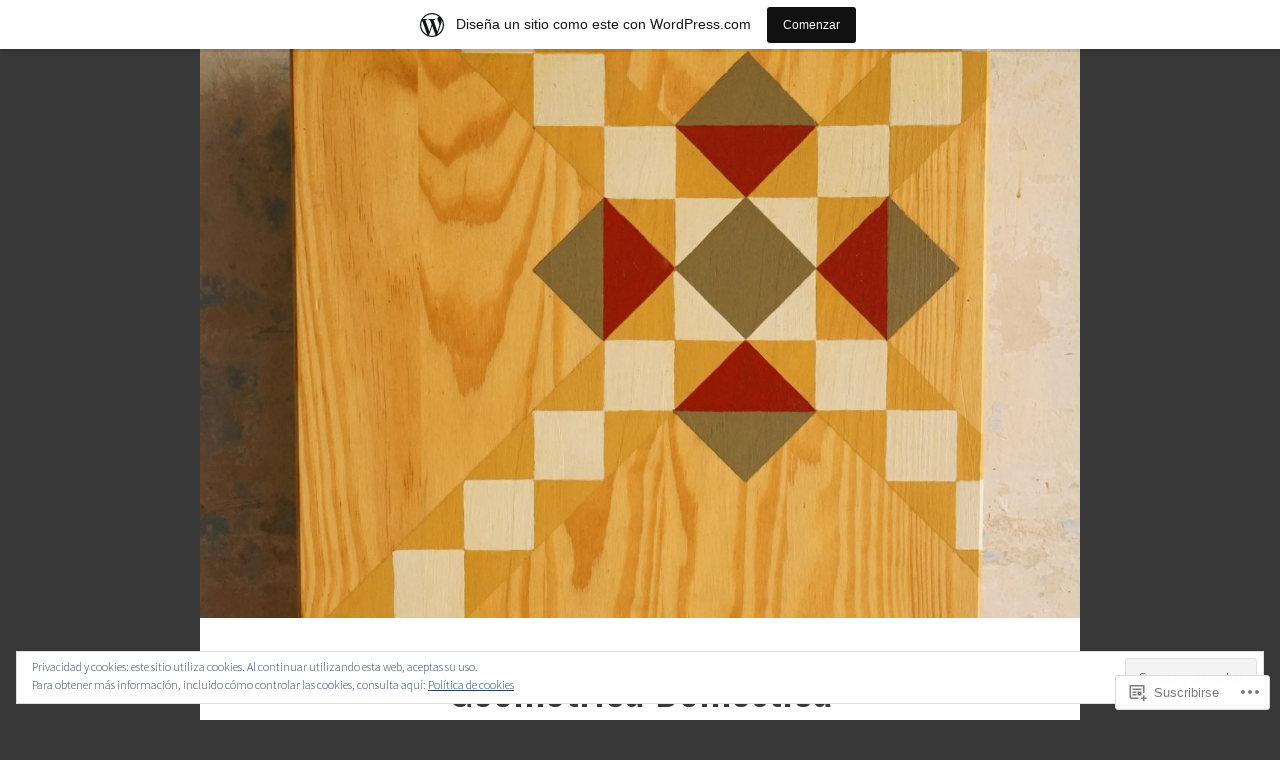

--- FILE ---
content_type: text/html; charset=UTF-8
request_url: https://geometricadomestica.com/tag/domestica/
body_size: 36693
content:
<!DOCTYPE html>
<html lang="es">
<head>
<meta charset="UTF-8">
<meta name="viewport" content="width=device-width, initial-scale=1">
<link rel="profile" href="http://gmpg.org/xfn/11">

<title>domestica &#8211; Geométrica Doméstica</title>
<script type="text/javascript">
  WebFontConfig = {"google":{"families":["Oswald:r:latin,latin-ext"]},"api_url":"https:\/\/fonts-api.wp.com\/css"};
  (function() {
    var wf = document.createElement('script');
    wf.src = '/wp-content/plugins/custom-fonts/js/webfont.js';
    wf.type = 'text/javascript';
    wf.async = 'true';
    var s = document.getElementsByTagName('script')[0];
    s.parentNode.insertBefore(wf, s);
	})();
</script><style id="jetpack-custom-fonts-css">.wf-active h1, .wf-active h2, .wf-active h3, .wf-active h4, .wf-active h5, .wf-active h6{font-family:"Oswald",sans-serif;font-style:normal;font-weight:400}.wf-active h1, .wf-active .site-title{font-style:normal;font-weight:400}.wf-active h2{font-style:normal;font-weight:400}.wf-active h3{font-style:normal;font-weight:400}.wf-active h4{font-style:normal;font-weight:400}.wf-active h5{font-style:normal;font-weight:400}.wf-active h6{font-style:normal;font-weight:400}@media screen and (min-width: 850px){.wf-active h1, .wf-active .site-title{font-style:normal;font-weight:400}}@media screen and (min-width: 850px){.wf-active h2{font-style:normal;font-weight:400}}@media screen and (min-width: 850px){.wf-active h3{font-style:normal;font-weight:400}}@media screen and (min-width: 850px){.wf-active h4, .wf-active .site-description{font-style:normal;font-weight:400}}@media screen and (min-width: 850px){.wf-active h5{font-style:normal;font-weight:400}}@media screen and (min-width: 850px){.wf-active h6, .wf-active .cat-links a, .wf-active .hero-content-wrapper .cat-links a{font-style:normal;font-weight:400}}.wf-active th{font-weight:400;font-style:normal}.wf-active .post-navigation .title{font-family:"Oswald",sans-serif;font-style:normal;font-weight:400}.wf-active .widget-title{font-style:normal;font-weight:400}.wf-active .site-title{font-family:"Oswald",sans-serif;font-style:normal;font-weight:400}.wf-active .archive .page-title, .wf-active .search .page-title{font-family:"Oswald",sans-serif;font-weight:400;font-style:normal}.wf-active .entry-title, .wf-active .entry-title a, .wf-active .page-title, .wf-active .woocommerce .page-title{font-style:normal;font-weight:400}@media screen and (min-width: 850px){.wf-active .entry-title, .wf-active .entry-title a, .wf-active .page-title, .wf-active .woocommerce .page-title{font-style:normal;font-weight:400}}.wf-active .comments-title{font-style:normal;font-weight:400}.wf-active .author-title{font-style:normal;font-weight:400}.wf-active .hero-content-wrapper .entry-title{font-weight:400;font-style:normal}.wf-active .featured-page .entry-title, .wf-active .featured-page .entry-title a{font-weight:400;font-style:normal}@media screen and (min-width: 850px){.wf-active .featured-page .entry-title, .wf-active .featured-page .entry-title a{font-weight:400;font-style:normal}}.wf-active .jetpack-testimonial-shortcode .testimonial-entry-title, .wf-active body:not(.search):not(.single-jetpack-testimonial) .jetpack-testimonial .entry-title, .wf-active body:not(.search):not(.single-jetpack-testimonial) .jetpack-testimonial .entry-title a{font-family:"Oswald",sans-serif;font-weight:400;font-style:normal}.wf-active .hero-content-wrapper .entry-title{font-style:normal;font-weight:400}@media screen and (min-width: 1180px){.wf-active .hero-content-wrapper .entry-title{font-style:normal;font-weight:400}}</style>
<meta name='robots' content='max-image-preview:large' />

<!-- Async WordPress.com Remote Login -->
<script id="wpcom_remote_login_js">
var wpcom_remote_login_extra_auth = '';
function wpcom_remote_login_remove_dom_node_id( element_id ) {
	var dom_node = document.getElementById( element_id );
	if ( dom_node ) { dom_node.parentNode.removeChild( dom_node ); }
}
function wpcom_remote_login_remove_dom_node_classes( class_name ) {
	var dom_nodes = document.querySelectorAll( '.' + class_name );
	for ( var i = 0; i < dom_nodes.length; i++ ) {
		dom_nodes[ i ].parentNode.removeChild( dom_nodes[ i ] );
	}
}
function wpcom_remote_login_final_cleanup() {
	wpcom_remote_login_remove_dom_node_classes( "wpcom_remote_login_msg" );
	wpcom_remote_login_remove_dom_node_id( "wpcom_remote_login_key" );
	wpcom_remote_login_remove_dom_node_id( "wpcom_remote_login_validate" );
	wpcom_remote_login_remove_dom_node_id( "wpcom_remote_login_js" );
	wpcom_remote_login_remove_dom_node_id( "wpcom_request_access_iframe" );
	wpcom_remote_login_remove_dom_node_id( "wpcom_request_access_styles" );
}

// Watch for messages back from the remote login
window.addEventListener( "message", function( e ) {
	if ( e.origin === "https://r-login.wordpress.com" ) {
		var data = {};
		try {
			data = JSON.parse( e.data );
		} catch( e ) {
			wpcom_remote_login_final_cleanup();
			return;
		}

		if ( data.msg === 'LOGIN' ) {
			// Clean up the login check iframe
			wpcom_remote_login_remove_dom_node_id( "wpcom_remote_login_key" );

			var id_regex = new RegExp( /^[0-9]+$/ );
			var token_regex = new RegExp( /^.*|.*|.*$/ );
			if (
				token_regex.test( data.token )
				&& id_regex.test( data.wpcomid )
			) {
				// We have everything we need to ask for a login
				var script = document.createElement( "script" );
				script.setAttribute( "id", "wpcom_remote_login_validate" );
				script.src = '/remote-login.php?wpcom_remote_login=validate'
					+ '&wpcomid=' + data.wpcomid
					+ '&token=' + encodeURIComponent( data.token )
					+ '&host=' + window.location.protocol
					+ '//' + window.location.hostname
					+ '&postid=1912'
					+ '&is_singular=';
				document.body.appendChild( script );
			}

			return;
		}

		// Safari ITP, not logged in, so redirect
		if ( data.msg === 'LOGIN-REDIRECT' ) {
			window.location = 'https://wordpress.com/log-in?redirect_to=' + window.location.href;
			return;
		}

		// Safari ITP, storage access failed, remove the request
		if ( data.msg === 'LOGIN-REMOVE' ) {
			var css_zap = 'html { -webkit-transition: margin-top 1s; transition: margin-top 1s; } /* 9001 */ html { margin-top: 0 !important; } * html body { margin-top: 0 !important; } @media screen and ( max-width: 782px ) { html { margin-top: 0 !important; } * html body { margin-top: 0 !important; } }';
			var style_zap = document.createElement( 'style' );
			style_zap.type = 'text/css';
			style_zap.appendChild( document.createTextNode( css_zap ) );
			document.body.appendChild( style_zap );

			var e = document.getElementById( 'wpcom_request_access_iframe' );
			e.parentNode.removeChild( e );

			document.cookie = 'wordpress_com_login_access=denied; path=/; max-age=31536000';

			return;
		}

		// Safari ITP
		if ( data.msg === 'REQUEST_ACCESS' ) {
			console.log( 'request access: safari' );

			// Check ITP iframe enable/disable knob
			if ( wpcom_remote_login_extra_auth !== 'safari_itp_iframe' ) {
				return;
			}

			// If we are in a "private window" there is no ITP.
			var private_window = false;
			try {
				var opendb = window.openDatabase( null, null, null, null );
			} catch( e ) {
				private_window = true;
			}

			if ( private_window ) {
				console.log( 'private window' );
				return;
			}

			var iframe = document.createElement( 'iframe' );
			iframe.id = 'wpcom_request_access_iframe';
			iframe.setAttribute( 'scrolling', 'no' );
			iframe.setAttribute( 'sandbox', 'allow-storage-access-by-user-activation allow-scripts allow-same-origin allow-top-navigation-by-user-activation' );
			iframe.src = 'https://r-login.wordpress.com/remote-login.php?wpcom_remote_login=request_access&origin=' + encodeURIComponent( data.origin ) + '&wpcomid=' + encodeURIComponent( data.wpcomid );

			var css = 'html { -webkit-transition: margin-top 1s; transition: margin-top 1s; } /* 9001 */ html { margin-top: 46px !important; } * html body { margin-top: 46px !important; } @media screen and ( max-width: 660px ) { html { margin-top: 71px !important; } * html body { margin-top: 71px !important; } #wpcom_request_access_iframe { display: block; height: 71px !important; } } #wpcom_request_access_iframe { border: 0px; height: 46px; position: fixed; top: 0; left: 0; width: 100%; min-width: 100%; z-index: 99999; background: #23282d; } ';

			var style = document.createElement( 'style' );
			style.type = 'text/css';
			style.id = 'wpcom_request_access_styles';
			style.appendChild( document.createTextNode( css ) );
			document.body.appendChild( style );

			document.body.appendChild( iframe );
		}

		if ( data.msg === 'DONE' ) {
			wpcom_remote_login_final_cleanup();
		}
	}
}, false );

// Inject the remote login iframe after the page has had a chance to load
// more critical resources
window.addEventListener( "DOMContentLoaded", function( e ) {
	var iframe = document.createElement( "iframe" );
	iframe.style.display = "none";
	iframe.setAttribute( "scrolling", "no" );
	iframe.setAttribute( "id", "wpcom_remote_login_key" );
	iframe.src = "https://r-login.wordpress.com/remote-login.php"
		+ "?wpcom_remote_login=key"
		+ "&origin=aHR0cHM6Ly9nZW9tZXRyaWNhZG9tZXN0aWNhLmNvbQ%3D%3D"
		+ "&wpcomid=6784071"
		+ "&time=" + Math.floor( Date.now() / 1000 );
	document.body.appendChild( iframe );
}, false );
</script>
<link rel='dns-prefetch' href='//s0.wp.com' />
<link rel='dns-prefetch' href='//fonts-api.wp.com' />
<link rel='dns-prefetch' href='//af.pubmine.com' />
<link rel="alternate" type="application/rss+xml" title="Geométrica Doméstica &raquo; Feed" href="https://geometricadomestica.com/feed/" />
<link rel="alternate" type="application/rss+xml" title="Geométrica Doméstica &raquo; Feed de los comentarios" href="https://geometricadomestica.com/comments/feed/" />
<link rel="alternate" type="application/rss+xml" title="Geométrica Doméstica &raquo; Etiqueta domestica del feed" href="https://geometricadomestica.com/tag/domestica/feed/" />
	<script type="text/javascript">
		/* <![CDATA[ */
		function addLoadEvent(func) {
			var oldonload = window.onload;
			if (typeof window.onload != 'function') {
				window.onload = func;
			} else {
				window.onload = function () {
					oldonload();
					func();
				}
			}
		}
		/* ]]> */
	</script>
	<link crossorigin='anonymous' rel='stylesheet' id='all-css-0-1' href='/_static/??-eJxljd0KwjAMhV/IGocy8UJ8lq6LJVualiVl7O03QWXi5fn7DszFhSyGYpCqK1wjicJMfURTwLqleSR07GcwTIW9oYLawngMqgfYATrO8YtIfhrRSKLr/ARb9df5G+/eB7Tiw/jWoFUg5b7ydkzyJCFDp2HKzB+9vHCPdG+ubdNeTrf2PKx2K1Fv&cssminify=yes' type='text/css' media='all' />
<style id='wp-emoji-styles-inline-css'>

	img.wp-smiley, img.emoji {
		display: inline !important;
		border: none !important;
		box-shadow: none !important;
		height: 1em !important;
		width: 1em !important;
		margin: 0 0.07em !important;
		vertical-align: -0.1em !important;
		background: none !important;
		padding: 0 !important;
	}
/*# sourceURL=wp-emoji-styles-inline-css */
</style>
<link crossorigin='anonymous' rel='stylesheet' id='all-css-2-1' href='/wp-content/plugins/gutenberg-core/v22.2.0/build/styles/block-library/style.css?m=1764855221i&cssminify=yes' type='text/css' media='all' />
<style id='wp-block-library-inline-css'>
.has-text-align-justify {
	text-align:justify;
}
.has-text-align-justify{text-align:justify;}

/*# sourceURL=wp-block-library-inline-css */
</style><style id='global-styles-inline-css'>
:root{--wp--preset--aspect-ratio--square: 1;--wp--preset--aspect-ratio--4-3: 4/3;--wp--preset--aspect-ratio--3-4: 3/4;--wp--preset--aspect-ratio--3-2: 3/2;--wp--preset--aspect-ratio--2-3: 2/3;--wp--preset--aspect-ratio--16-9: 16/9;--wp--preset--aspect-ratio--9-16: 9/16;--wp--preset--color--black: #404040;--wp--preset--color--cyan-bluish-gray: #abb8c3;--wp--preset--color--white: #ffffff;--wp--preset--color--pale-pink: #f78da7;--wp--preset--color--vivid-red: #cf2e2e;--wp--preset--color--luminous-vivid-orange: #ff6900;--wp--preset--color--luminous-vivid-amber: #fcb900;--wp--preset--color--light-green-cyan: #7bdcb5;--wp--preset--color--vivid-green-cyan: #00d084;--wp--preset--color--pale-cyan-blue: #8ed1fc;--wp--preset--color--vivid-cyan-blue: #0693e3;--wp--preset--color--vivid-purple: #9b51e0;--wp--preset--color--dark-gray: #444340;--wp--preset--color--medium-gray: #a8a6a1;--wp--preset--color--light-gray: #e6e6e6;--wp--preset--color--blue: #15b6b8;--wp--preset--color--dark-blue: #0c8384;--wp--preset--gradient--vivid-cyan-blue-to-vivid-purple: linear-gradient(135deg,rgb(6,147,227) 0%,rgb(155,81,224) 100%);--wp--preset--gradient--light-green-cyan-to-vivid-green-cyan: linear-gradient(135deg,rgb(122,220,180) 0%,rgb(0,208,130) 100%);--wp--preset--gradient--luminous-vivid-amber-to-luminous-vivid-orange: linear-gradient(135deg,rgb(252,185,0) 0%,rgb(255,105,0) 100%);--wp--preset--gradient--luminous-vivid-orange-to-vivid-red: linear-gradient(135deg,rgb(255,105,0) 0%,rgb(207,46,46) 100%);--wp--preset--gradient--very-light-gray-to-cyan-bluish-gray: linear-gradient(135deg,rgb(238,238,238) 0%,rgb(169,184,195) 100%);--wp--preset--gradient--cool-to-warm-spectrum: linear-gradient(135deg,rgb(74,234,220) 0%,rgb(151,120,209) 20%,rgb(207,42,186) 40%,rgb(238,44,130) 60%,rgb(251,105,98) 80%,rgb(254,248,76) 100%);--wp--preset--gradient--blush-light-purple: linear-gradient(135deg,rgb(255,206,236) 0%,rgb(152,150,240) 100%);--wp--preset--gradient--blush-bordeaux: linear-gradient(135deg,rgb(254,205,165) 0%,rgb(254,45,45) 50%,rgb(107,0,62) 100%);--wp--preset--gradient--luminous-dusk: linear-gradient(135deg,rgb(255,203,112) 0%,rgb(199,81,192) 50%,rgb(65,88,208) 100%);--wp--preset--gradient--pale-ocean: linear-gradient(135deg,rgb(255,245,203) 0%,rgb(182,227,212) 50%,rgb(51,167,181) 100%);--wp--preset--gradient--electric-grass: linear-gradient(135deg,rgb(202,248,128) 0%,rgb(113,206,126) 100%);--wp--preset--gradient--midnight: linear-gradient(135deg,rgb(2,3,129) 0%,rgb(40,116,252) 100%);--wp--preset--font-size--small: 13px;--wp--preset--font-size--medium: 20px;--wp--preset--font-size--large: 36px;--wp--preset--font-size--x-large: 42px;--wp--preset--font-family--albert-sans: 'Albert Sans', sans-serif;--wp--preset--font-family--alegreya: Alegreya, serif;--wp--preset--font-family--arvo: Arvo, serif;--wp--preset--font-family--bodoni-moda: 'Bodoni Moda', serif;--wp--preset--font-family--bricolage-grotesque: 'Bricolage Grotesque', sans-serif;--wp--preset--font-family--cabin: Cabin, sans-serif;--wp--preset--font-family--chivo: Chivo, sans-serif;--wp--preset--font-family--commissioner: Commissioner, sans-serif;--wp--preset--font-family--cormorant: Cormorant, serif;--wp--preset--font-family--courier-prime: 'Courier Prime', monospace;--wp--preset--font-family--crimson-pro: 'Crimson Pro', serif;--wp--preset--font-family--dm-mono: 'DM Mono', monospace;--wp--preset--font-family--dm-sans: 'DM Sans', sans-serif;--wp--preset--font-family--dm-serif-display: 'DM Serif Display', serif;--wp--preset--font-family--domine: Domine, serif;--wp--preset--font-family--eb-garamond: 'EB Garamond', serif;--wp--preset--font-family--epilogue: Epilogue, sans-serif;--wp--preset--font-family--fahkwang: Fahkwang, sans-serif;--wp--preset--font-family--figtree: Figtree, sans-serif;--wp--preset--font-family--fira-sans: 'Fira Sans', sans-serif;--wp--preset--font-family--fjalla-one: 'Fjalla One', sans-serif;--wp--preset--font-family--fraunces: Fraunces, serif;--wp--preset--font-family--gabarito: Gabarito, system-ui;--wp--preset--font-family--ibm-plex-mono: 'IBM Plex Mono', monospace;--wp--preset--font-family--ibm-plex-sans: 'IBM Plex Sans', sans-serif;--wp--preset--font-family--ibarra-real-nova: 'Ibarra Real Nova', serif;--wp--preset--font-family--instrument-serif: 'Instrument Serif', serif;--wp--preset--font-family--inter: Inter, sans-serif;--wp--preset--font-family--josefin-sans: 'Josefin Sans', sans-serif;--wp--preset--font-family--jost: Jost, sans-serif;--wp--preset--font-family--libre-baskerville: 'Libre Baskerville', serif;--wp--preset--font-family--libre-franklin: 'Libre Franklin', sans-serif;--wp--preset--font-family--literata: Literata, serif;--wp--preset--font-family--lora: Lora, serif;--wp--preset--font-family--merriweather: Merriweather, serif;--wp--preset--font-family--montserrat: Montserrat, sans-serif;--wp--preset--font-family--newsreader: Newsreader, serif;--wp--preset--font-family--noto-sans-mono: 'Noto Sans Mono', sans-serif;--wp--preset--font-family--nunito: Nunito, sans-serif;--wp--preset--font-family--open-sans: 'Open Sans', sans-serif;--wp--preset--font-family--overpass: Overpass, sans-serif;--wp--preset--font-family--pt-serif: 'PT Serif', serif;--wp--preset--font-family--petrona: Petrona, serif;--wp--preset--font-family--piazzolla: Piazzolla, serif;--wp--preset--font-family--playfair-display: 'Playfair Display', serif;--wp--preset--font-family--plus-jakarta-sans: 'Plus Jakarta Sans', sans-serif;--wp--preset--font-family--poppins: Poppins, sans-serif;--wp--preset--font-family--raleway: Raleway, sans-serif;--wp--preset--font-family--roboto: Roboto, sans-serif;--wp--preset--font-family--roboto-slab: 'Roboto Slab', serif;--wp--preset--font-family--rubik: Rubik, sans-serif;--wp--preset--font-family--rufina: Rufina, serif;--wp--preset--font-family--sora: Sora, sans-serif;--wp--preset--font-family--source-sans-3: 'Source Sans 3', sans-serif;--wp--preset--font-family--source-serif-4: 'Source Serif 4', serif;--wp--preset--font-family--space-mono: 'Space Mono', monospace;--wp--preset--font-family--syne: Syne, sans-serif;--wp--preset--font-family--texturina: Texturina, serif;--wp--preset--font-family--urbanist: Urbanist, sans-serif;--wp--preset--font-family--work-sans: 'Work Sans', sans-serif;--wp--preset--spacing--20: 0.44rem;--wp--preset--spacing--30: 0.67rem;--wp--preset--spacing--40: 1rem;--wp--preset--spacing--50: 1.5rem;--wp--preset--spacing--60: 2.25rem;--wp--preset--spacing--70: 3.38rem;--wp--preset--spacing--80: 5.06rem;--wp--preset--shadow--natural: 6px 6px 9px rgba(0, 0, 0, 0.2);--wp--preset--shadow--deep: 12px 12px 50px rgba(0, 0, 0, 0.4);--wp--preset--shadow--sharp: 6px 6px 0px rgba(0, 0, 0, 0.2);--wp--preset--shadow--outlined: 6px 6px 0px -3px rgb(255, 255, 255), 6px 6px rgb(0, 0, 0);--wp--preset--shadow--crisp: 6px 6px 0px rgb(0, 0, 0);}:where(.is-layout-flex){gap: 0.5em;}:where(.is-layout-grid){gap: 0.5em;}body .is-layout-flex{display: flex;}.is-layout-flex{flex-wrap: wrap;align-items: center;}.is-layout-flex > :is(*, div){margin: 0;}body .is-layout-grid{display: grid;}.is-layout-grid > :is(*, div){margin: 0;}:where(.wp-block-columns.is-layout-flex){gap: 2em;}:where(.wp-block-columns.is-layout-grid){gap: 2em;}:where(.wp-block-post-template.is-layout-flex){gap: 1.25em;}:where(.wp-block-post-template.is-layout-grid){gap: 1.25em;}.has-black-color{color: var(--wp--preset--color--black) !important;}.has-cyan-bluish-gray-color{color: var(--wp--preset--color--cyan-bluish-gray) !important;}.has-white-color{color: var(--wp--preset--color--white) !important;}.has-pale-pink-color{color: var(--wp--preset--color--pale-pink) !important;}.has-vivid-red-color{color: var(--wp--preset--color--vivid-red) !important;}.has-luminous-vivid-orange-color{color: var(--wp--preset--color--luminous-vivid-orange) !important;}.has-luminous-vivid-amber-color{color: var(--wp--preset--color--luminous-vivid-amber) !important;}.has-light-green-cyan-color{color: var(--wp--preset--color--light-green-cyan) !important;}.has-vivid-green-cyan-color{color: var(--wp--preset--color--vivid-green-cyan) !important;}.has-pale-cyan-blue-color{color: var(--wp--preset--color--pale-cyan-blue) !important;}.has-vivid-cyan-blue-color{color: var(--wp--preset--color--vivid-cyan-blue) !important;}.has-vivid-purple-color{color: var(--wp--preset--color--vivid-purple) !important;}.has-black-background-color{background-color: var(--wp--preset--color--black) !important;}.has-cyan-bluish-gray-background-color{background-color: var(--wp--preset--color--cyan-bluish-gray) !important;}.has-white-background-color{background-color: var(--wp--preset--color--white) !important;}.has-pale-pink-background-color{background-color: var(--wp--preset--color--pale-pink) !important;}.has-vivid-red-background-color{background-color: var(--wp--preset--color--vivid-red) !important;}.has-luminous-vivid-orange-background-color{background-color: var(--wp--preset--color--luminous-vivid-orange) !important;}.has-luminous-vivid-amber-background-color{background-color: var(--wp--preset--color--luminous-vivid-amber) !important;}.has-light-green-cyan-background-color{background-color: var(--wp--preset--color--light-green-cyan) !important;}.has-vivid-green-cyan-background-color{background-color: var(--wp--preset--color--vivid-green-cyan) !important;}.has-pale-cyan-blue-background-color{background-color: var(--wp--preset--color--pale-cyan-blue) !important;}.has-vivid-cyan-blue-background-color{background-color: var(--wp--preset--color--vivid-cyan-blue) !important;}.has-vivid-purple-background-color{background-color: var(--wp--preset--color--vivid-purple) !important;}.has-black-border-color{border-color: var(--wp--preset--color--black) !important;}.has-cyan-bluish-gray-border-color{border-color: var(--wp--preset--color--cyan-bluish-gray) !important;}.has-white-border-color{border-color: var(--wp--preset--color--white) !important;}.has-pale-pink-border-color{border-color: var(--wp--preset--color--pale-pink) !important;}.has-vivid-red-border-color{border-color: var(--wp--preset--color--vivid-red) !important;}.has-luminous-vivid-orange-border-color{border-color: var(--wp--preset--color--luminous-vivid-orange) !important;}.has-luminous-vivid-amber-border-color{border-color: var(--wp--preset--color--luminous-vivid-amber) !important;}.has-light-green-cyan-border-color{border-color: var(--wp--preset--color--light-green-cyan) !important;}.has-vivid-green-cyan-border-color{border-color: var(--wp--preset--color--vivid-green-cyan) !important;}.has-pale-cyan-blue-border-color{border-color: var(--wp--preset--color--pale-cyan-blue) !important;}.has-vivid-cyan-blue-border-color{border-color: var(--wp--preset--color--vivid-cyan-blue) !important;}.has-vivid-purple-border-color{border-color: var(--wp--preset--color--vivid-purple) !important;}.has-vivid-cyan-blue-to-vivid-purple-gradient-background{background: var(--wp--preset--gradient--vivid-cyan-blue-to-vivid-purple) !important;}.has-light-green-cyan-to-vivid-green-cyan-gradient-background{background: var(--wp--preset--gradient--light-green-cyan-to-vivid-green-cyan) !important;}.has-luminous-vivid-amber-to-luminous-vivid-orange-gradient-background{background: var(--wp--preset--gradient--luminous-vivid-amber-to-luminous-vivid-orange) !important;}.has-luminous-vivid-orange-to-vivid-red-gradient-background{background: var(--wp--preset--gradient--luminous-vivid-orange-to-vivid-red) !important;}.has-very-light-gray-to-cyan-bluish-gray-gradient-background{background: var(--wp--preset--gradient--very-light-gray-to-cyan-bluish-gray) !important;}.has-cool-to-warm-spectrum-gradient-background{background: var(--wp--preset--gradient--cool-to-warm-spectrum) !important;}.has-blush-light-purple-gradient-background{background: var(--wp--preset--gradient--blush-light-purple) !important;}.has-blush-bordeaux-gradient-background{background: var(--wp--preset--gradient--blush-bordeaux) !important;}.has-luminous-dusk-gradient-background{background: var(--wp--preset--gradient--luminous-dusk) !important;}.has-pale-ocean-gradient-background{background: var(--wp--preset--gradient--pale-ocean) !important;}.has-electric-grass-gradient-background{background: var(--wp--preset--gradient--electric-grass) !important;}.has-midnight-gradient-background{background: var(--wp--preset--gradient--midnight) !important;}.has-small-font-size{font-size: var(--wp--preset--font-size--small) !important;}.has-medium-font-size{font-size: var(--wp--preset--font-size--medium) !important;}.has-large-font-size{font-size: var(--wp--preset--font-size--large) !important;}.has-x-large-font-size{font-size: var(--wp--preset--font-size--x-large) !important;}.has-albert-sans-font-family{font-family: var(--wp--preset--font-family--albert-sans) !important;}.has-alegreya-font-family{font-family: var(--wp--preset--font-family--alegreya) !important;}.has-arvo-font-family{font-family: var(--wp--preset--font-family--arvo) !important;}.has-bodoni-moda-font-family{font-family: var(--wp--preset--font-family--bodoni-moda) !important;}.has-bricolage-grotesque-font-family{font-family: var(--wp--preset--font-family--bricolage-grotesque) !important;}.has-cabin-font-family{font-family: var(--wp--preset--font-family--cabin) !important;}.has-chivo-font-family{font-family: var(--wp--preset--font-family--chivo) !important;}.has-commissioner-font-family{font-family: var(--wp--preset--font-family--commissioner) !important;}.has-cormorant-font-family{font-family: var(--wp--preset--font-family--cormorant) !important;}.has-courier-prime-font-family{font-family: var(--wp--preset--font-family--courier-prime) !important;}.has-crimson-pro-font-family{font-family: var(--wp--preset--font-family--crimson-pro) !important;}.has-dm-mono-font-family{font-family: var(--wp--preset--font-family--dm-mono) !important;}.has-dm-sans-font-family{font-family: var(--wp--preset--font-family--dm-sans) !important;}.has-dm-serif-display-font-family{font-family: var(--wp--preset--font-family--dm-serif-display) !important;}.has-domine-font-family{font-family: var(--wp--preset--font-family--domine) !important;}.has-eb-garamond-font-family{font-family: var(--wp--preset--font-family--eb-garamond) !important;}.has-epilogue-font-family{font-family: var(--wp--preset--font-family--epilogue) !important;}.has-fahkwang-font-family{font-family: var(--wp--preset--font-family--fahkwang) !important;}.has-figtree-font-family{font-family: var(--wp--preset--font-family--figtree) !important;}.has-fira-sans-font-family{font-family: var(--wp--preset--font-family--fira-sans) !important;}.has-fjalla-one-font-family{font-family: var(--wp--preset--font-family--fjalla-one) !important;}.has-fraunces-font-family{font-family: var(--wp--preset--font-family--fraunces) !important;}.has-gabarito-font-family{font-family: var(--wp--preset--font-family--gabarito) !important;}.has-ibm-plex-mono-font-family{font-family: var(--wp--preset--font-family--ibm-plex-mono) !important;}.has-ibm-plex-sans-font-family{font-family: var(--wp--preset--font-family--ibm-plex-sans) !important;}.has-ibarra-real-nova-font-family{font-family: var(--wp--preset--font-family--ibarra-real-nova) !important;}.has-instrument-serif-font-family{font-family: var(--wp--preset--font-family--instrument-serif) !important;}.has-inter-font-family{font-family: var(--wp--preset--font-family--inter) !important;}.has-josefin-sans-font-family{font-family: var(--wp--preset--font-family--josefin-sans) !important;}.has-jost-font-family{font-family: var(--wp--preset--font-family--jost) !important;}.has-libre-baskerville-font-family{font-family: var(--wp--preset--font-family--libre-baskerville) !important;}.has-libre-franklin-font-family{font-family: var(--wp--preset--font-family--libre-franklin) !important;}.has-literata-font-family{font-family: var(--wp--preset--font-family--literata) !important;}.has-lora-font-family{font-family: var(--wp--preset--font-family--lora) !important;}.has-merriweather-font-family{font-family: var(--wp--preset--font-family--merriweather) !important;}.has-montserrat-font-family{font-family: var(--wp--preset--font-family--montserrat) !important;}.has-newsreader-font-family{font-family: var(--wp--preset--font-family--newsreader) !important;}.has-noto-sans-mono-font-family{font-family: var(--wp--preset--font-family--noto-sans-mono) !important;}.has-nunito-font-family{font-family: var(--wp--preset--font-family--nunito) !important;}.has-open-sans-font-family{font-family: var(--wp--preset--font-family--open-sans) !important;}.has-overpass-font-family{font-family: var(--wp--preset--font-family--overpass) !important;}.has-pt-serif-font-family{font-family: var(--wp--preset--font-family--pt-serif) !important;}.has-petrona-font-family{font-family: var(--wp--preset--font-family--petrona) !important;}.has-piazzolla-font-family{font-family: var(--wp--preset--font-family--piazzolla) !important;}.has-playfair-display-font-family{font-family: var(--wp--preset--font-family--playfair-display) !important;}.has-plus-jakarta-sans-font-family{font-family: var(--wp--preset--font-family--plus-jakarta-sans) !important;}.has-poppins-font-family{font-family: var(--wp--preset--font-family--poppins) !important;}.has-raleway-font-family{font-family: var(--wp--preset--font-family--raleway) !important;}.has-roboto-font-family{font-family: var(--wp--preset--font-family--roboto) !important;}.has-roboto-slab-font-family{font-family: var(--wp--preset--font-family--roboto-slab) !important;}.has-rubik-font-family{font-family: var(--wp--preset--font-family--rubik) !important;}.has-rufina-font-family{font-family: var(--wp--preset--font-family--rufina) !important;}.has-sora-font-family{font-family: var(--wp--preset--font-family--sora) !important;}.has-source-sans-3-font-family{font-family: var(--wp--preset--font-family--source-sans-3) !important;}.has-source-serif-4-font-family{font-family: var(--wp--preset--font-family--source-serif-4) !important;}.has-space-mono-font-family{font-family: var(--wp--preset--font-family--space-mono) !important;}.has-syne-font-family{font-family: var(--wp--preset--font-family--syne) !important;}.has-texturina-font-family{font-family: var(--wp--preset--font-family--texturina) !important;}.has-urbanist-font-family{font-family: var(--wp--preset--font-family--urbanist) !important;}.has-work-sans-font-family{font-family: var(--wp--preset--font-family--work-sans) !important;}
/*# sourceURL=global-styles-inline-css */
</style>

<style id='classic-theme-styles-inline-css'>
/*! This file is auto-generated */
.wp-block-button__link{color:#fff;background-color:#32373c;border-radius:9999px;box-shadow:none;text-decoration:none;padding:calc(.667em + 2px) calc(1.333em + 2px);font-size:1.125em}.wp-block-file__button{background:#32373c;color:#fff;text-decoration:none}
/*# sourceURL=/wp-includes/css/classic-themes.min.css */
</style>
<link crossorigin='anonymous' rel='stylesheet' id='all-css-4-1' href='/_static/??-eJx9j9EKwjAMRX/INE7qnA/it7Rd0GqzlaZ1+Pd2DFRUfMnD5ZzLDU4R3DhkGjLGUE5+EHSjDaO7Cm5U06kGxHMMBIluSmPvJT8JkHwPpJzICt+KuMCrK1HNOZo8E0y9NxSIK/ZPm2J1wNqYSATqZV8Y8rmK8uUtMcZisTfJ4O9Rn9TywYwd+dDstm231u1eXx5wqmRy&cssminify=yes' type='text/css' media='all' />
<link rel='stylesheet' id='dara-fonts-css' href='https://fonts-api.wp.com/css?family=Source+Sans+Pro%3A300%2C300italic%2C400%2C400italic%2C600%7CYrsa%3A300%2C400%2C700&#038;subset=latin%2Clatin-ext' media='all' />
<link crossorigin='anonymous' rel='stylesheet' id='all-css-6-1' href='/_static/??-eJx9jssOwiAQRX9InPioxoXxUwzglFKBIQzY+PeCcVGj6e7e5NwHTFFoChlDBl9EdMXYwDBijlLfPx64BLjaoMFgwGRrgP/LtWZewawzD+iRIRYFN5kktBLOT4diipr8Dz/7wEWxTjZm2zZ6co6mJX6gByahilKuLr5HlvCEypGp0kClZnYpZJCEIy3bpy8jeidtatGLP2+O3W57PB323fgCszOEdA==&cssminify=yes' type='text/css' media='all' />
<link crossorigin='anonymous' rel='stylesheet' id='print-css-7-1' href='/wp-content/mu-plugins/global-print/global-print.css?m=1465851035i&cssminify=yes' type='text/css' media='print' />
<style id='jetpack-global-styles-frontend-style-inline-css'>
:root { --font-headings: unset; --font-base: unset; --font-headings-default: -apple-system,BlinkMacSystemFont,"Segoe UI",Roboto,Oxygen-Sans,Ubuntu,Cantarell,"Helvetica Neue",sans-serif; --font-base-default: -apple-system,BlinkMacSystemFont,"Segoe UI",Roboto,Oxygen-Sans,Ubuntu,Cantarell,"Helvetica Neue",sans-serif;}
/*# sourceURL=jetpack-global-styles-frontend-style-inline-css */
</style>
<link crossorigin='anonymous' rel='stylesheet' id='all-css-10-1' href='/_static/??-eJyNjEEOgkAMRS9kbdAxwYXxLMAMpaYzJbZkrg8kLAwrd+8n7z+sMwxaPBVHn1JOhlNAEu07uQ5mF/wR8gKzLMTFsHKk5IabcjDQlyN0JYKw+T/fXpQMGEYV0Xqae+CdX014PENo29v9swJiAz5G&cssminify=yes' type='text/css' media='all' />
<script type="text/javascript" id="wpcom-actionbar-placeholder-js-extra">
/* <![CDATA[ */
var actionbardata = {"siteID":"6784071","postID":"0","siteURL":"https://geometricadomestica.com","xhrURL":"https://geometricadomestica.com/wp-admin/admin-ajax.php","nonce":"2b4b87fe72","isLoggedIn":"","statusMessage":"","subsEmailDefault":"instantly","proxyScriptUrl":"https://s0.wp.com/wp-content/js/wpcom-proxy-request.js?m=1513050504i&amp;ver=20211021","i18n":{"followedText":"Las nuevas entradas de este sitio aparecer\u00e1n ahora en tu \u003Ca href=\"https://wordpress.com/reader\"\u003ELector\u003C/a\u003E","foldBar":"Contraer esta barra","unfoldBar":"Expandir esta barra","shortLinkCopied":"El enlace corto se ha copiado al portapapeles."}};
//# sourceURL=wpcom-actionbar-placeholder-js-extra
/* ]]> */
</script>
<script type="text/javascript" id="jetpack-mu-wpcom-settings-js-before">
/* <![CDATA[ */
var JETPACK_MU_WPCOM_SETTINGS = {"assetsUrl":"https://s0.wp.com/wp-content/mu-plugins/jetpack-mu-wpcom-plugin/sun/jetpack_vendor/automattic/jetpack-mu-wpcom/src/build/"};
//# sourceURL=jetpack-mu-wpcom-settings-js-before
/* ]]> */
</script>
<script crossorigin='anonymous' type='text/javascript'  src='/_static/??-eJx9jMEOwiAQRH/IdaMmRQ/Gb2kBCQTYDQul/r2tHjQx8TQzmXmDnUFTrjZXDIIlVuBCy2MfZIdfXWrAsTmfBaVNoovn6mlNd4qR+p9598bZKtv728LUEsPs7Q81RXIfjooZjYCOo4h98ToxzsdNIFMGZ7isF7d0PajTWQ2DuqjwBIN6TR8='></script>
<script type="text/javascript" id="rlt-proxy-js-after">
/* <![CDATA[ */
	rltInitialize( {"token":null,"iframeOrigins":["https:\/\/widgets.wp.com"]} );
//# sourceURL=rlt-proxy-js-after
/* ]]> */
</script>
<link rel="EditURI" type="application/rsd+xml" title="RSD" href="https://geometricadomestica.wordpress.com/xmlrpc.php?rsd" />
<meta name="generator" content="WordPress.com" />

<!-- Jetpack Open Graph Tags -->
<meta property="og:type" content="website" />
<meta property="og:title" content="domestica &#8211; Geométrica Doméstica" />
<meta property="og:url" content="https://geometricadomestica.com/tag/domestica/" />
<meta property="og:site_name" content="Geométrica Doméstica" />
<meta property="og:image" content="https://secure.gravatar.com/blavatar/34ea514ae9b6cdd7b52e396365b64cbbacd88788b8895c25ff35fc7af269ab28?s=200&#038;ts=1768748564" />
<meta property="og:image:width" content="200" />
<meta property="og:image:height" content="200" />
<meta property="og:image:alt" content="" />
<meta property="og:locale" content="es_ES" />

<!-- End Jetpack Open Graph Tags -->
<link rel="shortcut icon" type="image/x-icon" href="https://secure.gravatar.com/blavatar/34ea514ae9b6cdd7b52e396365b64cbbacd88788b8895c25ff35fc7af269ab28?s=32" sizes="16x16" />
<link rel="icon" type="image/x-icon" href="https://secure.gravatar.com/blavatar/34ea514ae9b6cdd7b52e396365b64cbbacd88788b8895c25ff35fc7af269ab28?s=32" sizes="16x16" />
<link rel="apple-touch-icon" href="https://secure.gravatar.com/blavatar/34ea514ae9b6cdd7b52e396365b64cbbacd88788b8895c25ff35fc7af269ab28?s=114" />
<link rel='openid.server' href='https://geometricadomestica.com/?openidserver=1' />
<link rel='openid.delegate' href='https://geometricadomestica.com/' />
<link rel="search" type="application/opensearchdescription+xml" href="https://geometricadomestica.com/osd.xml" title="Geométrica Doméstica" />
<link rel="search" type="application/opensearchdescription+xml" href="https://s1.wp.com/opensearch.xml" title="WordPress.com" />
<meta name="theme-color" content="#383838" />
<meta name="description" content="Entradas sobre domestica escritas por geometricadomestica" />
<style type="text/css" id="custom-background-css">
body.custom-background { background-color: #383838; }
</style>
	<script type="text/javascript">
/* <![CDATA[ */
var wa_client = {}; wa_client.cmd = []; wa_client.config = { 'blog_id': 6784071, 'blog_language': 'es', 'is_wordads': false, 'hosting_type': 0, 'afp_account_id': null, 'afp_host_id': 5038568878849053, 'theme': 'pub/dara', '_': { 'title': 'Anuncio publicitario', 'privacy_settings': 'Ajustes de privacidad' }, 'formats': [ 'belowpost', 'bottom_sticky', 'sidebar_sticky_right', 'sidebar', 'gutenberg_rectangle', 'gutenberg_leaderboard', 'gutenberg_mobile_leaderboard', 'gutenberg_skyscraper' ] };
/* ]]> */
</script>
		<script type="text/javascript">

			window.doNotSellCallback = function() {

				var linkElements = [
					'a[href="https://wordpress.com/?ref=footer_blog"]',
					'a[href="https://wordpress.com/?ref=footer_website"]',
					'a[href="https://wordpress.com/?ref=vertical_footer"]',
					'a[href^="https://wordpress.com/?ref=footer_segment_"]',
				].join(',');

				var dnsLink = document.createElement( 'a' );
				dnsLink.href = 'https://wordpress.com/es/advertising-program-optout/';
				dnsLink.classList.add( 'do-not-sell-link' );
				dnsLink.rel = 'nofollow';
				dnsLink.style.marginLeft = '0.5em';
				dnsLink.textContent = 'No vendas ni compartas mi información personal';

				var creditLinks = document.querySelectorAll( linkElements );

				if ( 0 === creditLinks.length ) {
					return false;
				}

				Array.prototype.forEach.call( creditLinks, function( el ) {
					el.insertAdjacentElement( 'afterend', dnsLink );
				});

				return true;
			};

		</script>
		<style type="text/css" id="custom-colors-css">#infinite-handle span,
            .hero-content-wrapper .cat-links a,
            .jetpack-social-navigation ul li,
            .jetpack-social-navigation ul a,
            .jetpack-social-navigation ul a:visited,
            .main-navigation,
            .main-navigation a,
            .main-navigation ul ul a,
            .button,
            .button:hover,
            .button:active,
            .button:focus,
            .menu-toggle,
            button,
            input[type="button"],
            input[type="reset"],
            input[type="submit"],
            .woocommerce #respond input#submit.alt,
            .woocommerce a.button.alt,
            .woocommerce button.button.alt,
            .woocommerce input.button.alt,
            .woocommerce #respond input#submit.alt:hover,
            .woocommerce a.button.alt:hover,
            .woocommerce button.button.alt:hover,
            .woocommerce input.button.alt:hover { color: #595959;}
.jetpack-social-navigation ul a:hover,
    		.menu-toggle:hover,
    		.menu-toggle:focus { color: #7C7C7C;}
.site-footer,
            .site-footer a { color: #FFFFFF;}
body { background-color: #383838;}
.site-footer { background-color: #3F3F3F;}
#secondary.widget-area .widget-title,
            .entry-title,
            .entry-title a,
            .featured-page .entry-title,
            .featured-page .entry-title a,
            .footer-widget-area .widget-title,
            .page-title,
            .site-title a,
            .woocommerce .page-title { color: #383838;}
#infinite-handle span,
            .hero-content-wrapper .cat-links a,
            .jetpack-social-navigation ul li,
            .main-navigation,
            .main-navigation ul ul,
            .button,
            button,
            input[type="button"],
            input[type="reset"],
            input[type="submit"],
            .woocommerce #respond input#submit.alt,
            .woocommerce a.button.alt,
            .woocommerce button.button.alt,
            .woocommerce input.button.alt,
            .woocommerce #respond input#submit.alt:hover,
            .woocommerce a.button.alt:hover,
            .woocommerce button.button.alt:hover,
            .woocommerce input.button.alt:hover { background-color: #e4e06c;}
input[type="email"]:focus,
            input[type="password"]:focus,
            input[type="search"]:focus,
            input[type="text"]:focus,
            input[type="url"]:focus,
            textarea:focus { border-color: #e4e06c;}
.cat-links a,
            .comment-meta a,
            .entry-title a:active,
            .entry-title a:focus,
            .entry-title a:hover,
            .footer-widget-area a:active,
            .footer-widget-area a:focus,
            .footer-widget-area a:hover,
            .jetpack-testimonial-shortcode .testimonial-entry-title,
            .site-info a:active,
            .site-info a:focus,
            .site-info a:hover,
            a,
            body:not(.search):not(.single-jetpack-testimonial) .jetpack-testimonial .entry-title,
            body:not(.search):not(.single-jetpack-testimonial) .jetpack-testimonial .entry-title a { color: #737016;}
</style>
<script type="text/javascript">
	window.google_analytics_uacct = "UA-52447-2";
</script>

<script type="text/javascript">
	var _gaq = _gaq || [];
	_gaq.push(['_setAccount', 'UA-52447-2']);
	_gaq.push(['_gat._anonymizeIp']);
	_gaq.push(['_setDomainName', 'none']);
	_gaq.push(['_setAllowLinker', true]);
	_gaq.push(['_initData']);
	_gaq.push(['_trackPageview']);

	(function() {
		var ga = document.createElement('script'); ga.type = 'text/javascript'; ga.async = true;
		ga.src = ('https:' == document.location.protocol ? 'https://ssl' : 'http://www') + '.google-analytics.com/ga.js';
		(document.getElementsByTagName('head')[0] || document.getElementsByTagName('body')[0]).appendChild(ga);
	})();
</script>
<link crossorigin='anonymous' rel='stylesheet' id='all-css-0-3' href='/_static/??-eJydkOFqQjEMhV9oXXCbE3+MPYp0afBG06Y06b349lZwbjAY4s9zTvjCObDUgFqcikPuoUrfczE4kNeIx6sG6wV2XBC+RPFoYAtXas9o9gR3A7KmLmSAsWk3ktvNt/Egz1kohX0UoXb6T93DH9ZSUfPvR9dsN1NJ2iB21xzdGX8aSDRjDD5RpjCRjHUgsTk0sqrFeKYwcyK1v86DtW3S5qjpsqgNKQM2vCXcggv4M3+sNuvXl832/W19OAM3Trxx&cssminify=yes' type='text/css' media='all' />
</head>

<body class="archive tag tag-domestica tag-25601 custom-background wp-embed-responsive wp-theme-pubdara customizer-styles-applied hfeed no-sidebar not-multi-author display-header-text jetpack-reblog-enabled has-marketing-bar has-marketing-bar-theme-dara">
<div id="page" class="site">
	<a class="skip-link screen-reader-text" href="#content">Saltar al contenido</a>

	<header id="masthead" class="site-header" role="banner">

			<div class="custom-header">
		<a href="https://geometricadomestica.com/" rel="home">
			<img src="https://geometricadomestica.com/wp-content/uploads/2017/03/cropped-dsc02695.jpg" width="1180" height="763" alt="">
		</a>
	</div><!-- .custom-header -->

				<div class="site-branding">
										<p class="site-title"><a href="https://geometricadomestica.com/" rel="home">Geométrica Doméstica</a></p>
							<p class="site-description">abstracción cotidiana</p>
			
					</div><!-- .site-branding -->

		<nav id="site-navigation" class="main-navigation" role="navigation">
	<button class="menu-toggle" aria-controls="top-menu" aria-expanded="false">Menú</button>
	<div id="top-menu" class="menu"><ul>
<li class="page_item page-item-2046"><a href="https://geometricadomestica.com/muebles/">MUEBLES</a></li>
<li class="page_item page-item-2033"><a href="https://geometricadomestica.com/pintura/">PINTURA</a></li>
<li class="page_item page-item-253 page_item_has_children"><a href="https://geometricadomestica.com/rous-hernandez-2/">Rous Hernández</a>
<ul class='children'>
	<li class="page_item page-item-217"><a href="https://geometricadomestica.com/rous-hernandez-2/contacto/">CONTACTO</a></li>
</ul>
</li>
<li class="page_item page-item-1267"><a href="https://geometricadomestica.com/geometrica-domestica/obra-en-coleccion/">Obra en colección</a></li>
</ul></div>
	</nav>

	</header>

	
	<div id="content" class="site-content">

	<div id="primary" class="content-area">
		<main id="main" class="site-main" role="main">

		
			<header class="page-header">
				<h1 class="page-title">Etiqueta: <span>domestica</span></h1>			</header>
			
<article id="post-1912" class="post-1912 post type-post status-publish format-standard hentry category-noticias-geometricas tag-arte-contemporaneo tag-artistas-comunidad-valenciana tag-baldosa-hidraulica tag-casa tag-claudia-martine tag-color tag-cristina-ghetti tag-decoracion tag-domestica tag-exposicion tag-fotografia tag-interior tag-jovenes-creadores tag-pintura tag-russafart tag-ruzafa tag-suelo-hidraulico tag-valencia without-featured-image">
	
	<header class="entry-header">
		<span class="cat-links"><a href="https://geometricadomestica.com/category/noticias-geometricas/" rel="category tag">NOTICIAS GEOMÉTRICAS</a></span><h2 class="entry-title"><a href="https://geometricadomestica.com/2014/06/05/post-russafart-2014/" rel="bookmark">Post-Russafart 2014</a></h2>	</header>

	<div class="entry-body">
							<div class="entry-meta">
			<span class="posted-on"><a href="https://geometricadomestica.com/2014/06/05/post-russafart-2014/" rel="bookmark"><time class="entry-date published updated" datetime="2014-06-05T19:35:15+02:00">junio 5, 2014</time></a></span><span class="byline"> <span class="author vcard"><a class="url fn n" href="https://geometricadomestica.com/author/geometricadomestica/">geometricadomestica</a></span></span>		</div><!-- .entry-meta -->		
		<div class="entry-content">
			<p>Reconozco que este año no he podido ver y disfrutar todo lo que hubiera querido de <a href="www.russafart.com">Russafart 2014</a>. Mis obligaciones laborales y la atención al público asistente al espacio creativo de <a href="http://cristinaghetti.org/" target="_blank">Cristina Ghetti</a> y <a href="http://www.claudiamartinez.net/" target="_blank">Claudia Martínez</a> me han retenido y sólo he logrado ver unos ocho espacios expositivos. Y les recuerdo que había más de 100 entre estudios, galerías y otros lugares de ocio. Por lo tanto, es absurdo que intente hacer un resumen de este Russafart <a title="Resumen RUSSAFART 2012" href="https://geometricadomestica.com/2012/05/22/resumen-russafart-2012/" target="_blank">como hice hace dos años. </a>La experiencia ha sido totalmente distinta.</p>
<p>Quiero agradecer en primer lugar la atención recibida de las anfitrionas, realmente me he sentido como en casa, más aún con la compañía de <a href="http://www.cortarcabezas.com/" target="_blank">Cortarcabezas</a> con quienes he pasado los momentos más divertidos del fin de semana.</p>
<figure data-shortcode="caption" id="attachment_1915" aria-describedby="caption-attachment-1915" style="width: 835px" class="wp-caption aligncenter"><a href="https://geometricadomestica.com/wp-content/uploads/2014/06/dsc07441.jpg" target="_blank"><img data-attachment-id="1915" data-permalink="https://geometricadomestica.com/2014/06/05/post-russafart-2014/dsc07441/" data-orig-file="https://geometricadomestica.com/wp-content/uploads/2014/06/dsc07441.jpg" data-orig-size="756,567" data-comments-opened="0" data-image-meta="{&quot;aperture&quot;:&quot;2.4&quot;,&quot;credit&quot;:&quot;&quot;,&quot;camera&quot;:&quot;DSC-W380&quot;,&quot;caption&quot;:&quot;&quot;,&quot;created_timestamp&quot;:&quot;1401309430&quot;,&quot;copyright&quot;:&quot;&quot;,&quot;focal_length&quot;:&quot;4.25&quot;,&quot;iso&quot;:&quot;320&quot;,&quot;shutter_speed&quot;:&quot;0.033333333333333&quot;,&quot;title&quot;:&quot;&quot;}" data-image-title="DSC07441" data-image-description="" data-image-caption="" data-medium-file="https://geometricadomestica.com/wp-content/uploads/2014/06/dsc07441.jpg?w=300" data-large-file="https://geometricadomestica.com/wp-content/uploads/2014/06/dsc07441.jpg?w=756" class="wp-image-1915 size-large" src="https://geometricadomestica.com/wp-content/uploads/2014/06/dsc07441.jpg?w=825&#038;h=619" alt="Mi pared en Russafart 2014"   srcset="https://geometricadomestica.com/wp-content/uploads/2014/06/dsc07441.jpg?w=604 604w, https://geometricadomestica.com/wp-content/uploads/2014/06/dsc07441.jpg?w=150 150w, https://geometricadomestica.com/wp-content/uploads/2014/06/dsc07441.jpg?w=300 300w, https://geometricadomestica.com/wp-content/uploads/2014/06/dsc07441.jpg 756w" sizes="(max-width: 604px) 100vw, 604px" /></a><figcaption id="caption-attachment-1915" class="wp-caption-text">Mi pared en Russafart 2014</figcaption></figure>
<p>Como pueden ver, este año preparé una colección heterogénea que escapa un poco de la cuadrícula permanente en la que me siento tan cómoda. He salido de mi zona de confort para hacer algo que se integrara en la casa que contenía la exposición, con dos habitaciones cuyo suelo era baldosa hidráulica original.</p>
<p>También he hecho una gran apuesta por la fotografía, no sólo exhibiendo las imágenes de la serie <a title="Mi corazón. Tu casa." href="https://geometricadomestica.com/2013/05/25/mi-corazon-tu-casa/" target="_blank">Mi corazón. Tu casa.</a> También he seleccionado 5 fotografías que muestran una de las casas más impresionantes donde he tenido el privilegio de entrar. ( Mi agradecimiento de nuevo a Yolanda Boluda por permitirme compartir una tarde preciosa en su compañía)</p>
<p>Esta serie fue expuesta en La Boba y el Gato Rancio, un local exquisito en la Calle Cuba cuyas paredes comparto con David Serrano y Carmen Gray. Esta exposición continúa todo el mes para que puedan visitarla cómodamente.</p>
<p>&nbsp;</p>
<div class="tiled-gallery type-rectangular tiled-gallery-unresized" data-original-width="825" data-carousel-extra='{&quot;blog_id&quot;:6784071,&quot;permalink&quot;:&quot;https:\/\/geometricadomestica.com\/2014\/06\/05\/post-russafart-2014\/&quot;,&quot;likes_blog_id&quot;:6784071}' itemscope itemtype="http://schema.org/ImageGallery" > <div class="gallery-row" style="width: 825px; height: 310px;" data-original-width="825" data-original-height="310" > <div class="gallery-group images-1" style="width: 413px; height: 310px;" data-original-width="413" data-original-height="310" > <div class="tiled-gallery-item tiled-gallery-item-large" itemprop="associatedMedia" itemscope itemtype="http://schema.org/ImageObject"> <a href="https://geometricadomestica.com/2014/06/05/post-russafart-2014/dsc07438/" border="0" itemprop="url"> <meta itemprop="width" content="409"> <meta itemprop="height" content="306"> <img class="" data-attachment-id="1914" data-orig-file="https://geometricadomestica.com/wp-content/uploads/2014/06/dsc07438.jpg" data-orig-size="756,567" data-comments-opened="" data-image-meta="{&quot;aperture&quot;:&quot;7.1&quot;,&quot;credit&quot;:&quot;&quot;,&quot;camera&quot;:&quot;DSC-W380&quot;,&quot;caption&quot;:&quot;&quot;,&quot;created_timestamp&quot;:&quot;1401304448&quot;,&quot;copyright&quot;:&quot;&quot;,&quot;focal_length&quot;:&quot;5.11&quot;,&quot;iso&quot;:&quot;80&quot;,&quot;shutter_speed&quot;:&quot;0.016666666666667&quot;,&quot;title&quot;:&quot;&quot;}" data-image-title="DSC07438" data-image-description="" data-medium-file="https://geometricadomestica.com/wp-content/uploads/2014/06/dsc07438.jpg?w=300" data-large-file="https://geometricadomestica.com/wp-content/uploads/2014/06/dsc07438.jpg?w=756" src="https://i0.wp.com/geometricadomestica.com/wp-content/uploads/2014/06/dsc07438.jpg?w=409&#038;h=306&#038;ssl=1" srcset="https://i0.wp.com/geometricadomestica.com/wp-content/uploads/2014/06/dsc07438.jpg?w=409&amp;h=307&amp;ssl=1 409w, https://i0.wp.com/geometricadomestica.com/wp-content/uploads/2014/06/dsc07438.jpg?w=150&amp;h=113&amp;ssl=1 150w, https://i0.wp.com/geometricadomestica.com/wp-content/uploads/2014/06/dsc07438.jpg?w=300&amp;h=225&amp;ssl=1 300w, https://i0.wp.com/geometricadomestica.com/wp-content/uploads/2014/06/dsc07438.jpg 756w" width="409" height="306" loading="lazy" data-original-width="409" data-original-height="306" itemprop="http://schema.org/image" title="DSC07438" alt="DSC07438" style="width: 409px; height: 306px;" /> </a> </div> </div> <!-- close group --> <div class="gallery-group images-1" style="width: 412px; height: 310px;" data-original-width="412" data-original-height="310" > <div class="tiled-gallery-item tiled-gallery-item-large" itemprop="associatedMedia" itemscope itemtype="http://schema.org/ImageObject"> <a href="https://geometricadomestica.com/2014/06/05/post-russafart-2014/dsc07437/" border="0" itemprop="url"> <meta itemprop="width" content="408"> <meta itemprop="height" content="306"> <img class="" data-attachment-id="1913" data-orig-file="https://geometricadomestica.com/wp-content/uploads/2014/06/dsc07437.jpg" data-orig-size="756,567" data-comments-opened="" data-image-meta="{&quot;aperture&quot;:&quot;2.5&quot;,&quot;credit&quot;:&quot;&quot;,&quot;camera&quot;:&quot;DSC-W380&quot;,&quot;caption&quot;:&quot;&quot;,&quot;created_timestamp&quot;:&quot;1401304428&quot;,&quot;copyright&quot;:&quot;&quot;,&quot;focal_length&quot;:&quot;5.11&quot;,&quot;iso&quot;:&quot;100&quot;,&quot;shutter_speed&quot;:&quot;0.033333333333333&quot;,&quot;title&quot;:&quot;&quot;}" data-image-title="DSC07437" data-image-description="" data-medium-file="https://geometricadomestica.com/wp-content/uploads/2014/06/dsc07437.jpg?w=300" data-large-file="https://geometricadomestica.com/wp-content/uploads/2014/06/dsc07437.jpg?w=756" src="https://i0.wp.com/geometricadomestica.com/wp-content/uploads/2014/06/dsc07437.jpg?w=408&#038;h=306&#038;ssl=1" srcset="https://i0.wp.com/geometricadomestica.com/wp-content/uploads/2014/06/dsc07437.jpg?w=408&amp;h=306&amp;ssl=1 408w, https://i0.wp.com/geometricadomestica.com/wp-content/uploads/2014/06/dsc07437.jpg?w=150&amp;h=113&amp;ssl=1 150w, https://i0.wp.com/geometricadomestica.com/wp-content/uploads/2014/06/dsc07437.jpg?w=300&amp;h=225&amp;ssl=1 300w, https://i0.wp.com/geometricadomestica.com/wp-content/uploads/2014/06/dsc07437.jpg 756w" width="408" height="306" loading="lazy" data-original-width="408" data-original-height="306" itemprop="http://schema.org/image" title="DSC07437" alt="DSC07437" style="width: 408px; height: 306px;" /> </a> </div> </div> <!-- close group --> </div> <!-- close row --> </div>
		</div>

			<footer class="entry-footer">
		<span class="tags-links">Etiquetado <a href="https://geometricadomestica.com/tag/arte-contemporaneo/" rel="tag">arte contemporáneo</a>, <a href="https://geometricadomestica.com/tag/artistas-comunidad-valenciana/" rel="tag">artistas comunidad valenciana</a>, <a href="https://geometricadomestica.com/tag/baldosa-hidraulica/" rel="tag">baldosa hidráulica</a>, <a href="https://geometricadomestica.com/tag/casa/" rel="tag">casa</a>, <a href="https://geometricadomestica.com/tag/claudia-martine/" rel="tag">claudia martine</a>, <a href="https://geometricadomestica.com/tag/color/" rel="tag">color</a>, <a href="https://geometricadomestica.com/tag/cristina-ghetti/" rel="tag">cristina ghetti</a>, <a href="https://geometricadomestica.com/tag/decoracion/" rel="tag">decoración</a>, <a href="https://geometricadomestica.com/tag/domestica/" rel="tag">domestica</a>, <a href="https://geometricadomestica.com/tag/exposicion/" rel="tag">exposición</a>, <a href="https://geometricadomestica.com/tag/fotografia/" rel="tag">fotografía</a>, <a href="https://geometricadomestica.com/tag/interior/" rel="tag">interior</a>, <a href="https://geometricadomestica.com/tag/jovenes-creadores/" rel="tag">jóvenes creadores</a>, <a href="https://geometricadomestica.com/tag/pintura/" rel="tag">pintura</a>, <a href="https://geometricadomestica.com/tag/russafart/" rel="tag">russafart</a>, <a href="https://geometricadomestica.com/tag/ruzafa/" rel="tag">ruzafa</a>, <a href="https://geometricadomestica.com/tag/suelo-hidraulico/" rel="tag">suelo hidráulico</a>, <a href="https://geometricadomestica.com/tag/valencia/" rel="tag">valencia</a></span>	</footer><!-- .entry-footer -->
		
	</div><!-- .entry-body -->
</article><!-- #post-## -->

<article id="post-1721" class="post-1721 post type-post status-publish format-standard hentry category-noticias-geometricas tag-abstraccion-geometrica tag-art tag-arte-contemporaneo tag-artistas-comunidad-valenciana tag-baldosa-hidraulica tag-casa tag-color tag-domestica tag-el-cabanal tag-exposicion tag-gatos tag-geometria tag-geometry tag-incubarte tag-isadora-patitas tag-suelo-hidraulico tag-valencia without-featured-image">
	
	<header class="entry-header">
		<span class="cat-links"><a href="https://geometricadomestica.com/category/noticias-geometricas/" rel="category tag">NOTICIAS GEOMÉTRICAS</a></span><h2 class="entry-title"><a href="https://geometricadomestica.com/2013/10/02/incubarte-2013/" rel="bookmark">INCUBARTE 2013</a></h2>	</header>

	<div class="entry-body">
							<div class="entry-meta">
			<span class="posted-on"><a href="https://geometricadomestica.com/2013/10/02/incubarte-2013/" rel="bookmark"><time class="entry-date published updated" datetime="2013-10-02T19:25:32+02:00">octubre 2, 2013</time></a></span><span class="byline"> <span class="author vcard"><a class="url fn n" href="https://geometricadomestica.com/author/geometricadomestica/">geometricadomestica</a></span></span>		</div><!-- .entry-meta -->		
		<div class="entry-content">
			<p>Me complace y mucho (mucho!) anunciar que estoy felizmente seleccionada para un gran certamen artístico en el que siempre había querido participar: <a href="http://www.incubarte.org/">INCUBARTE</a></p>
<p>Este evento se celebrará del 21 al 24 de Noviembre en Valencia (España).</p>
<p>Hay varios espacios expositivos y aún no sé en cuál estará expuesta mi obra, pero les informaré puntualmente.</p>
<p>Lo que he presentado es el cuadro más grande que he pintado hasta ahora. Grande: 190x130cm. Reproduce un suelo del edificio situado en la Calle Progreso, 159, en el barrio del Cabañal. Valencia.  Conocí esta casa, creo que era un colegio o lo había sido, gracias a una edición de <a href="http://tenderetevalencia.tumblr.com/" target="_blank">TENDERETE</a>, el festival de autoedición gráfica y sonora.</p>
<p>Hice un estudio sobre este suelo que pueden ver en <a title="Calle progreso 159" href="https://geometricadomestica.com/2012/04/09/calle-progreso-159-2/" target="_blank">entradas anteriores</a>. Sin embargo, para no frenar el impacto y generar expectación, por supuesto, he decidido no publicar ninguna imagen hasta que el evento tenga lugar.</p>
<p>Sólo puedo decir: a mi gato le ha gustado tanto que mientras pintaba quiso beber del vaso para limpiar los pinceles.</p>
<div class="tiled-gallery type-square tiled-gallery-unresized" data-original-width="825" data-carousel-extra='{&quot;blog_id&quot;:6784071,&quot;permalink&quot;:&quot;https:\/\/geometricadomestica.com\/2013\/10\/02\/incubarte-2013\/&quot;,&quot;likes_blog_id&quot;:6784071}' itemscope itemtype="http://schema.org/ImageGallery" > <div class="gallery-row" style="width: 825px; height: 412px;" data-original-width="825" data-original-height="412" > <div class="gallery-group" style="width: 412px; height: 412px;" data-original-width="412" data-original-height="412" > <div class="tiled-gallery-item " itemprop="associatedMedia" itemscope itemtype="http://schema.org/ImageObject"> <a href="https://geometricadomestica.com/2013/10/02/incubarte-2013/dora-mira-al-progreso/" border="0" itemprop="url"> <meta itemprop="width" content="408"> <meta itemprop="height" content="408"> <img class="" data-attachment-id="1723" data-orig-file="https://geometricadomestica.com/wp-content/uploads/2013/10/dora-mira-al-progreso.jpg" data-orig-size="1181,1575" data-comments-opened="" data-image-meta="{&quot;aperture&quot;:&quot;3.5&quot;,&quot;credit&quot;:&quot;&quot;,&quot;camera&quot;:&quot;DSC-W380&quot;,&quot;caption&quot;:&quot;&quot;,&quot;created_timestamp&quot;:&quot;1367531548&quot;,&quot;copyright&quot;:&quot;&quot;,&quot;focal_length&quot;:&quot;9.52&quot;,&quot;iso&quot;:&quot;80&quot;,&quot;shutter_speed&quot;:&quot;0.0025&quot;,&quot;title&quot;:&quot;&quot;}" data-image-title="dora mira al progreso" data-image-description="" data-medium-file="https://geometricadomestica.com/wp-content/uploads/2013/10/dora-mira-al-progreso.jpg?w=225" data-large-file="https://geometricadomestica.com/wp-content/uploads/2013/10/dora-mira-al-progreso.jpg?w=768" src="https://i0.wp.com/geometricadomestica.com/wp-content/uploads/2013/10/dora-mira-al-progreso.jpg?w=408&#038;h=408&#038;crop=1&#038;ssl=1" srcset="https://i0.wp.com/geometricadomestica.com/wp-content/uploads/2013/10/dora-mira-al-progreso.jpg?w=408&amp;h=408&amp;crop=1&amp;ssl=1 408w, https://i0.wp.com/geometricadomestica.com/wp-content/uploads/2013/10/dora-mira-al-progreso.jpg?w=816&amp;h=816&amp;crop=1&amp;ssl=1 816w, https://i0.wp.com/geometricadomestica.com/wp-content/uploads/2013/10/dora-mira-al-progreso.jpg?w=150&amp;h=150&amp;crop=1&amp;ssl=1 150w, https://i0.wp.com/geometricadomestica.com/wp-content/uploads/2013/10/dora-mira-al-progreso.jpg?w=300&amp;h=300&amp;crop=1&amp;ssl=1 300w, https://i0.wp.com/geometricadomestica.com/wp-content/uploads/2013/10/dora-mira-al-progreso.jpg?w=768&amp;h=768&amp;crop=1&amp;ssl=1 768w" width="408" height="408" loading="lazy" data-original-width="408" data-original-height="408" itemprop="http://schema.org/image" title="dora mira al progreso" alt="dora mira al progreso" style="width: 408px; height: 408px;" /> </a> </div> </div> <div class="gallery-group" style="width: 412px; height: 412px;" data-original-width="412" data-original-height="412" > <div class="tiled-gallery-item " itemprop="associatedMedia" itemscope itemtype="http://schema.org/ImageObject"> <a href="https://geometricadomestica.com/2013/10/02/incubarte-2013/dora/" border="0" itemprop="url"> <meta itemprop="width" content="408"> <meta itemprop="height" content="408"> <img class="" data-attachment-id="1726" data-orig-file="https://geometricadomestica.com/wp-content/uploads/2013/10/dora.jpg" data-orig-size="1181,1575" data-comments-opened="" data-image-meta="{&quot;aperture&quot;:&quot;2.8&quot;,&quot;credit&quot;:&quot;&quot;,&quot;camera&quot;:&quot;LG-P760&quot;,&quot;caption&quot;:&quot;&quot;,&quot;created_timestamp&quot;:&quot;0&quot;,&quot;copyright&quot;:&quot;&quot;,&quot;focal_length&quot;:&quot;4.6&quot;,&quot;iso&quot;:&quot;400&quot;,&quot;shutter_speed&quot;:&quot;0.012558000936529&quot;,&quot;title&quot;:&quot;&quot;}" data-image-title="dora" data-image-description="" data-medium-file="https://geometricadomestica.com/wp-content/uploads/2013/10/dora.jpg?w=225" data-large-file="https://geometricadomestica.com/wp-content/uploads/2013/10/dora.jpg?w=768" src="https://i0.wp.com/geometricadomestica.com/wp-content/uploads/2013/10/dora.jpg?w=408&#038;h=408&#038;crop=1&#038;ssl=1" srcset="https://i0.wp.com/geometricadomestica.com/wp-content/uploads/2013/10/dora.jpg?w=408&amp;h=408&amp;crop=1&amp;ssl=1 408w, https://i0.wp.com/geometricadomestica.com/wp-content/uploads/2013/10/dora.jpg?w=816&amp;h=816&amp;crop=1&amp;ssl=1 816w, https://i0.wp.com/geometricadomestica.com/wp-content/uploads/2013/10/dora.jpg?w=150&amp;h=150&amp;crop=1&amp;ssl=1 150w, https://i0.wp.com/geometricadomestica.com/wp-content/uploads/2013/10/dora.jpg?w=300&amp;h=300&amp;crop=1&amp;ssl=1 300w, https://i0.wp.com/geometricadomestica.com/wp-content/uploads/2013/10/dora.jpg?w=768&amp;h=768&amp;crop=1&amp;ssl=1 768w" width="408" height="408" loading="lazy" data-original-width="408" data-original-height="408" itemprop="http://schema.org/image" title="dora" alt="dora" style="width: 408px; height: 408px;" /> </a> </div> </div> </div> </div>
<div id="atatags-370373-696cf614be46e">
		<script type="text/javascript">
			__ATA = window.__ATA || {};
			__ATA.cmd = window.__ATA.cmd || [];
			__ATA.cmd.push(function() {
				__ATA.initVideoSlot('atatags-370373-696cf614be46e', {
					sectionId: '370373',
					format: 'inread'
				});
			});
		</script>
	</div>		</div>

			<footer class="entry-footer">
		<span class="tags-links">Etiquetado <a href="https://geometricadomestica.com/tag/abstraccion-geometrica/" rel="tag">abstracción geométrica</a>, <a href="https://geometricadomestica.com/tag/art/" rel="tag">art</a>, <a href="https://geometricadomestica.com/tag/arte-contemporaneo/" rel="tag">arte contemporáneo</a>, <a href="https://geometricadomestica.com/tag/artistas-comunidad-valenciana/" rel="tag">artistas comunidad valenciana</a>, <a href="https://geometricadomestica.com/tag/baldosa-hidraulica/" rel="tag">baldosa hidráulica</a>, <a href="https://geometricadomestica.com/tag/casa/" rel="tag">casa</a>, <a href="https://geometricadomestica.com/tag/color/" rel="tag">color</a>, <a href="https://geometricadomestica.com/tag/domestica/" rel="tag">domestica</a>, <a href="https://geometricadomestica.com/tag/el-cabanal/" rel="tag">el cabañal</a>, <a href="https://geometricadomestica.com/tag/exposicion/" rel="tag">exposición</a>, <a href="https://geometricadomestica.com/tag/gatos/" rel="tag">gatos</a>, <a href="https://geometricadomestica.com/tag/geometria/" rel="tag">geometría</a>, <a href="https://geometricadomestica.com/tag/geometry/" rel="tag">geometry</a>, <a href="https://geometricadomestica.com/tag/incubarte/" rel="tag">INCUBARTE</a>, <a href="https://geometricadomestica.com/tag/isadora-patitas/" rel="tag">Isadora Patitas</a>, <a href="https://geometricadomestica.com/tag/suelo-hidraulico/" rel="tag">suelo hidráulico</a>, <a href="https://geometricadomestica.com/tag/valencia/" rel="tag">valencia</a></span>	</footer><!-- .entry-footer -->
		
	</div><!-- .entry-body -->
</article><!-- #post-## -->

<article id="post-1649" class="post-1649 post type-post status-publish format-standard hentry category-reflexiones-abstractas category-suelos-hidraulicos tag-abstraccion-geometrica tag-baldosa-hidraulica tag-cemento tag-como-se-hace tag-domestica tag-fabrica tag-mosaico-hidraulico tag-suelo-hidraulico without-featured-image">
	
	<header class="entry-header">
		<span class="cat-links"><a href="https://geometricadomestica.com/category/reflexiones-abstractas/" rel="category tag">REFLEXIONES ABSTRACTAS</a>, <a href="https://geometricadomestica.com/category/suelos-hidraulicos/" rel="category tag">SUELOS HIDRÁULICOS</a></span><h2 class="entry-title"><a href="https://geometricadomestica.com/2013/08/27/fabricar-baldosas/" rel="bookmark">Fabricar baldosas</a></h2>	</header>

	<div class="entry-body">
							<div class="entry-meta">
			<span class="posted-on"><a href="https://geometricadomestica.com/2013/08/27/fabricar-baldosas/" rel="bookmark"><time class="entry-date published" datetime="2013-08-27T10:00:31+02:00">agosto 27, 2013</time><time class="updated" datetime="2013-08-26T22:27:07+02:00">agosto 26, 2013</time></a></span><span class="byline"> <span class="author vcard"><a class="url fn n" href="https://geometricadomestica.com/author/geometricadomestica/">geometricadomestica</a></span></span>		</div><!-- .entry-meta -->		
		<div class="entry-content">
			<div class="jetpack-video-wrapper"><span class="embed-youtube" style="text-align:center; display: block;"><iframe class="youtube-player" width="825" height="465" src="https://www.youtube.com/embed/PytMh1Hoa-U?version=3&#038;rel=1&#038;showsearch=0&#038;showinfo=1&#038;iv_load_policy=1&#038;fs=1&#038;hl=es&#038;autohide=2&#038;wmode=transparent" allowfullscreen="true" style="border:0;" sandbox="allow-scripts allow-same-origin allow-popups allow-presentation allow-popups-to-escape-sandbox"></iframe></span></div>
<p>&nbsp;</p>
<p>Ese breve golpe de máquina que hace posible comprimir las masas de cemento para formar una bella baldosa. Un bello suelo. Una bella casa.</p>
<p>Nunca hablo lo suficiente de la materia prima de este proyecto: las baldosas hidráulicas. Poco ha cambiado la manera en que se fabrican. Se sigue necesitando, y mucho, la mano de un operario para mezclar y colocar cada uno de los colores que la forman, prensarla, controlar sus tiempo de secado.</p>
<p>Imagínense a finales del siglo XIX principios del XX. Revolución industrial. Nuevos inventos cada día. Electricidad. Combustión. Cosas nunca vistas. Nuevo orden social. Las Máquinas y los Hombres. Los que las crean. Los que trabajan con ellas. No es romántico. No quisiera vivir en aquella época de ningún modo. Ningún pasado fue mejor, pero a veces veo documentales o reportajes sobre factorías y sitios donde construyen cosas y  es aterrador darse cuenta de que, al final, las Máquinas han sustituido a los Humanos.</p>
<p>Mientras tanto, la fabricación de la baldosa hidráulica resiste la supermecanización y se sigue fabricando de manera similar a la de hace 100 años. Con su operario y su máquina. La tediosa tarea de rellenar campos de color sobre la matriz. Uno tras otro. Cientos de metros cuadrados que después adornarán hogares haciéndolos más cálidos y personales. Sitios que amar y sitios donde amas.</p>
<p>El video es un promocional de la casa <a href="http://www.mosaicdelsur.com/" target="_blank">Mosaics del Sur</a> (Madrid, España).</p>
		</div>

			<footer class="entry-footer">
		<span class="tags-links">Etiquetado <a href="https://geometricadomestica.com/tag/abstraccion-geometrica/" rel="tag">abstracción geométrica</a>, <a href="https://geometricadomestica.com/tag/baldosa-hidraulica/" rel="tag">baldosa hidráulica</a>, <a href="https://geometricadomestica.com/tag/cemento/" rel="tag">cemento</a>, <a href="https://geometricadomestica.com/tag/como-se-hace/" rel="tag">como se hace</a>, <a href="https://geometricadomestica.com/tag/domestica/" rel="tag">domestica</a>, <a href="https://geometricadomestica.com/tag/fabrica/" rel="tag">fabrica</a>, <a href="https://geometricadomestica.com/tag/mosaico-hidraulico/" rel="tag">mosaico hidraulico</a>, <a href="https://geometricadomestica.com/tag/suelo-hidraulico/" rel="tag">suelo hidráulico</a></span>	</footer><!-- .entry-footer -->
		
	</div><!-- .entry-body -->
</article><!-- #post-## -->

<article id="post-1628" class="post-1628 post type-post status-publish format-standard hentry category-reflexiones-abstractas tag-abstraccion-geometrica tag-alfombra tag-almazuela tag-bauhaus tag-colchas tag-domestica tag-estrella-de-ohio tag-feminismo tag-geometria tag-la-rioja tag-patchwork tag-quilt tag-telares without-featured-image">
	
	<header class="entry-header">
		<span class="cat-links"><a href="https://geometricadomestica.com/category/reflexiones-abstractas/" rel="category tag">REFLEXIONES ABSTRACTAS</a></span><h2 class="entry-title"><a href="https://geometricadomestica.com/2013/07/07/estrella-de-ohio/" rel="bookmark">Estrella de Ohio</a></h2>	</header>

	<div class="entry-body">
							<div class="entry-meta">
			<span class="posted-on"><a href="https://geometricadomestica.com/2013/07/07/estrella-de-ohio/" rel="bookmark"><time class="entry-date published" datetime="2013-07-07T13:56:29+02:00">julio 7, 2013</time><time class="updated" datetime="2013-07-07T13:57:59+02:00">julio 7, 2013</time></a></span><span class="byline"> <span class="author vcard"><a class="url fn n" href="https://geometricadomestica.com/author/geometricadomestica/">geometricadomestica</a></span></span>		</div><!-- .entry-meta -->		
		<div class="entry-content">
			<p style="text-align:center;">Esta mañana me he enterado de que este patrón geométrico, que se usa en muchos suelos hidráulicos, en Patchwork se denomina «estrella de Ohio».</p>
<p style="text-align:center;"><a href="https://geometricadomestica.com/wp-content/uploads/2013/07/estrella-de-ohio.jpg"><img data-attachment-id="1629" data-permalink="https://geometricadomestica.com/2013/07/07/estrella-de-ohio/estrella-de-ohio/" data-orig-file="https://geometricadomestica.com/wp-content/uploads/2013/07/estrella-de-ohio.jpg" data-orig-size="1525,1533" data-comments-opened="0" data-image-meta="{&quot;aperture&quot;:&quot;2.8&quot;,&quot;credit&quot;:&quot;&quot;,&quot;camera&quot;:&quot;KODAK Z712 IS ZOOM DIGITAL CAMERA&quot;,&quot;caption&quot;:&quot;&quot;,&quot;created_timestamp&quot;:&quot;1168365906&quot;,&quot;copyright&quot;:&quot;&quot;,&quot;focal_length&quot;:&quot;5.85&quot;,&quot;iso&quot;:&quot;160&quot;,&quot;shutter_speed&quot;:&quot;0.033333333333333&quot;,&quot;title&quot;:&quot;&quot;}" data-image-title="estrella de ohio" data-image-description="" data-image-caption="" data-medium-file="https://geometricadomestica.com/wp-content/uploads/2013/07/estrella-de-ohio.jpg?w=298" data-large-file="https://geometricadomestica.com/wp-content/uploads/2013/07/estrella-de-ohio.jpg?w=825" class="aligncenter  wp-image-1629" alt="estrella de ohio" src="https://geometricadomestica.com/wp-content/uploads/2013/07/estrella-de-ohio.jpg?w=362&#038;h=364" width="362" height="364" srcset="https://geometricadomestica.com/wp-content/uploads/2013/07/estrella-de-ohio.jpg?w=362 362w, https://geometricadomestica.com/wp-content/uploads/2013/07/estrella-de-ohio.jpg?w=724 724w, https://geometricadomestica.com/wp-content/uploads/2013/07/estrella-de-ohio.jpg?w=150 150w, https://geometricadomestica.com/wp-content/uploads/2013/07/estrella-de-ohio.jpg?w=298 298w" sizes="(max-width: 362px) 100vw, 362px" /></a></p>
<p style="text-align:center;">El Patchwork no es exclusivo de Estados Unidos, en <a href="http://www.almazuelaslaura.com/" target="_blank">LA RIOJA</a> (españñia), también lo hacen desde la Edad media, por lo visto, y se llaman <a href="http://es.wikipedia.org/wiki/Almazuela" target="_blank">almazuelas</a>. En muchos otros sitios  se ha hecho desde antiguo: China, la India; en fin, hacer colchas reciclando pedazos de tela de otras piezas es una idea a la que no era tan difícil llegar. En EE.UU. se hicieron super populares por primera vez durante su Gran Depresión. Después tuvieron altibajos de popularidad pero desde hace décadas (años 60) es algo consolidado gracias al <a href="http://www.americanquiltstudygroup.org/" target="_blank">American Quilt Study Group </a> y las ganas de hacer cosas bonitas. Vale, supongo que habrá mil motivos sociológicos, históricos y demás pero&#8230;.</p>
<p style="text-align:center;">Volviendo a la estrella de Ohio, aquí encontré algo de información en algunas páginas pero, en general están más preocupados en enseñarte <a href="http://www.things-to-make-and-do.co.uk/fabric-and-sewing/quilting/ohio-star-block-how-to.html" target="_blank">cómo se hacen</a> que en decir de <a href="http://www.ohio.com/the330entertainment/quilt-exhibit-is-colorful-patchwork-of-history-1.162205" target="_blank">dónde vienen </a>. No me sorprende que sea la misma figura en ambas técnicas decorativas; es muy sencilla y fácil de sacar jugando a dividir un cuadrado en 9 partes. Lo que me gusta es el nombre. Por supuesto. Muy poético. He intentado averiguar por qué se llama así obviando el tema de que posiblemente se empezara a utilizar en Ohio. No he encontrado nada, más allá de que se empezó a utilizar alrededor del 1800 (dC). Así que lo dejo como una de esas tonterías misteriosas que tiene la Historia.</p>
<p style="text-align:center;">Todo esto viene a cuento de que me he mudado de ciudad y no tengo taller para pintar, de momento. Así que me propongo alternativas para seguir produciendo en plan casero, doméstico. Una de ellas es trasladar mis geometrías a alfombras o colchas siguiendo el espíritu de los talleres de tapices y telares de la Bauhaus. <a href="https://www.google.es/search?q=mujeres+bauhaus&amp;oq=mujeres+bauhaus&amp;aqs=chrome.0.57j0j62.3222j0&amp;sourceid=chrome&amp;ie=UTF-8" target="_blank">Estas disciplinas eran destinadas a las mujeres</a>. Injusta y mecánicamente, eran reconducidas hacia lo que los señores con traje que ordenaban la Escuela decían que era mejor para ellas y su creatividad. Muy honorables estos señores, algunos de ellos son para mí una referencia constante dentro del arte contemporáneo. Sí. Eran tremendamente paternalistas, también. Que era otra época y blabla, me da igual. Ellas hacían alfombras por que no les quedaba otra. Yo las voy hacer porque me da la gana. Quizá con estrellas de Ohio tan bonitas como éstas:</p>
<div class="tiled-gallery type-square tiled-gallery-unresized" data-original-width="825" data-carousel-extra='{&quot;blog_id&quot;:6784071,&quot;permalink&quot;:&quot;https:\/\/geometricadomestica.com\/2013\/07\/07\/estrella-de-ohio\/&quot;,&quot;likes_blog_id&quot;:6784071}' itemscope itemtype="http://schema.org/ImageGallery" > <div class="gallery-row" style="width: 825px; height: 275px;" data-original-width="825" data-original-height="275" > <div class="gallery-group" style="width: 275px; height: 275px;" data-original-width="275" data-original-height="275" > <div class="tiled-gallery-item " itemprop="associatedMedia" itemscope itemtype="http://schema.org/ImageObject"> <a href="https://geometricadomestica.com/2013/07/07/estrella-de-ohio/estrella-ohio-2/" border="0" itemprop="url"> <meta itemprop="width" content="271"> <meta itemprop="height" content="271"> <img class="" data-attachment-id="1630" data-orig-file="https://geometricadomestica.com/wp-content/uploads/2013/07/estrella-ohio-2.jpg" data-orig-size="2448,3264" data-comments-opened="" data-image-meta="{&quot;aperture&quot;:&quot;2&quot;,&quot;credit&quot;:&quot;&quot;,&quot;camera&quot;:&quot;DSC-F828&quot;,&quot;caption&quot;:&quot;&quot;,&quot;created_timestamp&quot;:&quot;1233237985&quot;,&quot;copyright&quot;:&quot;&quot;,&quot;focal_length&quot;:&quot;7.1&quot;,&quot;iso&quot;:&quot;64&quot;,&quot;shutter_speed&quot;:&quot;0.076923076923077&quot;,&quot;title&quot;:&quot;&quot;}" data-image-title="estrella ohio 2" data-image-description="" data-medium-file="https://geometricadomestica.com/wp-content/uploads/2013/07/estrella-ohio-2.jpg?w=225" data-large-file="https://geometricadomestica.com/wp-content/uploads/2013/07/estrella-ohio-2.jpg?w=768" src="https://i0.wp.com/geometricadomestica.com/wp-content/uploads/2013/07/estrella-ohio-2.jpg?w=271&#038;h=271&#038;crop=1&#038;ssl=1" srcset="https://i0.wp.com/geometricadomestica.com/wp-content/uploads/2013/07/estrella-ohio-2.jpg?w=271&amp;h=271&amp;crop=1&amp;ssl=1 271w, https://i0.wp.com/geometricadomestica.com/wp-content/uploads/2013/07/estrella-ohio-2.jpg?w=542&amp;h=542&amp;crop=1&amp;ssl=1 542w, https://i0.wp.com/geometricadomestica.com/wp-content/uploads/2013/07/estrella-ohio-2.jpg?w=150&amp;h=150&amp;crop=1&amp;ssl=1 150w, https://i0.wp.com/geometricadomestica.com/wp-content/uploads/2013/07/estrella-ohio-2.jpg?w=300&amp;h=300&amp;crop=1&amp;ssl=1 300w" width="271" height="271" loading="lazy" data-original-width="271" data-original-height="271" itemprop="http://schema.org/image" title="estrella ohio 2" alt="estrella ohio 2" style="width: 271px; height: 271px;" /> </a> </div> </div> <div class="gallery-group" style="width: 275px; height: 275px;" data-original-width="275" data-original-height="275" > <div class="tiled-gallery-item " itemprop="associatedMedia" itemscope itemtype="http://schema.org/ImageObject"> <a href="https://geometricadomestica.com/2013/07/07/estrella-de-ohio/estrella-ohio-3/" border="0" itemprop="url"> <meta itemprop="width" content="271"> <meta itemprop="height" content="271"> <img class="" data-attachment-id="1631" data-orig-file="https://geometricadomestica.com/wp-content/uploads/2013/07/estrella-ohio-3.jpg" data-orig-size="3193,2277" data-comments-opened="" data-image-meta="{&quot;aperture&quot;:&quot;4&quot;,&quot;credit&quot;:&quot;&quot;,&quot;camera&quot;:&quot;NIKON D80&quot;,&quot;caption&quot;:&quot;&quot;,&quot;created_timestamp&quot;:&quot;1265735923&quot;,&quot;copyright&quot;:&quot;&quot;,&quot;focal_length&quot;:&quot;28&quot;,&quot;iso&quot;:&quot;400&quot;,&quot;shutter_speed&quot;:&quot;0.016666666666667&quot;,&quot;title&quot;:&quot;&quot;}" data-image-title="estrella ohio 3" data-image-description="" data-medium-file="https://geometricadomestica.com/wp-content/uploads/2013/07/estrella-ohio-3.jpg?w=300" data-large-file="https://geometricadomestica.com/wp-content/uploads/2013/07/estrella-ohio-3.jpg?w=825" src="https://i0.wp.com/geometricadomestica.com/wp-content/uploads/2013/07/estrella-ohio-3.jpg?w=271&#038;h=271&#038;crop=1&#038;ssl=1" srcset="https://i0.wp.com/geometricadomestica.com/wp-content/uploads/2013/07/estrella-ohio-3.jpg?w=271&amp;h=271&amp;crop=1&amp;ssl=1 271w, https://i0.wp.com/geometricadomestica.com/wp-content/uploads/2013/07/estrella-ohio-3.jpg?w=542&amp;h=542&amp;crop=1&amp;ssl=1 542w, https://i0.wp.com/geometricadomestica.com/wp-content/uploads/2013/07/estrella-ohio-3.jpg?w=150&amp;h=150&amp;crop=1&amp;ssl=1 150w, https://i0.wp.com/geometricadomestica.com/wp-content/uploads/2013/07/estrella-ohio-3.jpg?w=300&amp;h=300&amp;crop=1&amp;ssl=1 300w" width="271" height="271" loading="lazy" data-original-width="271" data-original-height="271" itemprop="http://schema.org/image" title="estrella ohio 3" alt="estrella ohio 3" style="width: 271px; height: 271px;" /> </a> </div> </div> <div class="gallery-group" style="width: 275px; height: 275px;" data-original-width="275" data-original-height="275" > <div class="tiled-gallery-item " itemprop="associatedMedia" itemscope itemtype="http://schema.org/ImageObject"> <a href="https://geometricadomestica.com/2013/07/07/estrella-de-ohio/estrella-ohio-4/" border="0" itemprop="url"> <meta itemprop="width" content="271"> <meta itemprop="height" content="271"> <img class="" data-attachment-id="1632" data-orig-file="https://geometricadomestica.com/wp-content/uploads/2013/07/estrella-ohio-4.jpg" data-orig-size="4320,3240" data-comments-opened="" data-image-meta="{&quot;aperture&quot;:&quot;2.4&quot;,&quot;credit&quot;:&quot;&quot;,&quot;camera&quot;:&quot;DSC-W380&quot;,&quot;caption&quot;:&quot;&quot;,&quot;created_timestamp&quot;:&quot;1342485630&quot;,&quot;copyright&quot;:&quot;&quot;,&quot;focal_length&quot;:&quot;4.25&quot;,&quot;iso&quot;:&quot;80&quot;,&quot;shutter_speed&quot;:&quot;0.01&quot;,&quot;title&quot;:&quot;&quot;}" data-image-title="estrella ohio 4" data-image-description="" data-medium-file="https://geometricadomestica.com/wp-content/uploads/2013/07/estrella-ohio-4.jpg?w=300" data-large-file="https://geometricadomestica.com/wp-content/uploads/2013/07/estrella-ohio-4.jpg?w=825" src="https://i0.wp.com/geometricadomestica.com/wp-content/uploads/2013/07/estrella-ohio-4.jpg?w=271&#038;h=271&#038;crop=1&#038;ssl=1" srcset="https://i0.wp.com/geometricadomestica.com/wp-content/uploads/2013/07/estrella-ohio-4.jpg?w=271&amp;h=271&amp;crop=1&amp;ssl=1 271w, https://i0.wp.com/geometricadomestica.com/wp-content/uploads/2013/07/estrella-ohio-4.jpg?w=542&amp;h=542&amp;crop=1&amp;ssl=1 542w, https://i0.wp.com/geometricadomestica.com/wp-content/uploads/2013/07/estrella-ohio-4.jpg?w=150&amp;h=150&amp;crop=1&amp;ssl=1 150w, https://i0.wp.com/geometricadomestica.com/wp-content/uploads/2013/07/estrella-ohio-4.jpg?w=300&amp;h=300&amp;crop=1&amp;ssl=1 300w" width="271" height="271" loading="lazy" data-original-width="271" data-original-height="271" itemprop="http://schema.org/image" title="estrella ohio 4" alt="estrella ohio 4" style="width: 271px; height: 271px;" /> </a> </div> </div> </div> </div>
		</div>

			<footer class="entry-footer">
		<span class="tags-links">Etiquetado <a href="https://geometricadomestica.com/tag/abstraccion-geometrica/" rel="tag">abstracción geométrica</a>, <a href="https://geometricadomestica.com/tag/alfombra/" rel="tag">alfombra</a>, <a href="https://geometricadomestica.com/tag/almazuela/" rel="tag">almazuela</a>, <a href="https://geometricadomestica.com/tag/bauhaus/" rel="tag">bauhaus</a>, <a href="https://geometricadomestica.com/tag/colchas/" rel="tag">colchas</a>, <a href="https://geometricadomestica.com/tag/domestica/" rel="tag">domestica</a>, <a href="https://geometricadomestica.com/tag/estrella-de-ohio/" rel="tag">estrella de Ohio</a>, <a href="https://geometricadomestica.com/tag/feminismo/" rel="tag">feminismo</a>, <a href="https://geometricadomestica.com/tag/geometria/" rel="tag">geometría</a>, <a href="https://geometricadomestica.com/tag/la-rioja/" rel="tag">la rioja</a>, <a href="https://geometricadomestica.com/tag/patchwork/" rel="tag">patchwork</a>, <a href="https://geometricadomestica.com/tag/quilt/" rel="tag">quilt</a>, <a href="https://geometricadomestica.com/tag/telares/" rel="tag">telares</a></span>	</footer><!-- .entry-footer -->
		
	</div><!-- .entry-body -->
</article><!-- #post-## -->

<article id="post-1606" class="post-1606 post type-post status-publish format-standard hentry category-escaparate category-noticias-geometricas tag-baldosa-hidraulica tag-barcelona tag-benedicte-bodard tag-conservacion-baldosa-hidraulica tag-conservacion tag-decoracion tag-domestica tag-interiores-domesticos tag-mesa-bonita tag-suelo-hidraulico tag-taller without-featured-image">
	
	<header class="entry-header">
		<span class="cat-links"><a href="https://geometricadomestica.com/category/escaparate/" rel="category tag">escaparate</a>, <a href="https://geometricadomestica.com/category/noticias-geometricas/" rel="category tag">NOTICIAS GEOMÉTRICAS</a></span><h2 class="entry-title"><a href="https://geometricadomestica.com/2013/06/22/visitando-a-mesa-bonita/" rel="bookmark">Visitando a Mesa&nbsp;Bonita</a></h2>	</header>

	<div class="entry-body">
							<div class="entry-meta">
			<span class="posted-on"><a href="https://geometricadomestica.com/2013/06/22/visitando-a-mesa-bonita/" rel="bookmark"><time class="entry-date published updated" datetime="2013-06-22T12:45:40+02:00">junio 22, 2013</time></a></span><span class="byline"> <span class="author vcard"><a class="url fn n" href="https://geometricadomestica.com/author/geometricadomestica/">geometricadomestica</a></span></span>		</div><!-- .entry-meta -->		
		<div class="entry-content">
			<p>Ayer visité el taller de Benedicte Bodard, responsable y creadora de <a href="http://www.mesabonita.es/" target="_blank">Mesa Bonita</a>. Estoy emocionada con todo lo que vi allí. El trabajo de Benedicte es magnífico, como podréis comprobar al entraren <a href="http://www.mesabonita.es/" target="_blank">su web</a>. Recoge y selecciona las baldosas más singulares, las limpia, las estabiliza y con ellas realiza sus mesas, que son bonitas de verdad, y algunos otros objetos. El estado en el que llegan algunas baldosas a su taller es lamentable: concrecciones de cemento por ambos lados de la baldosa, adhesivos de linóleos y moquetas que quisieron ocultarlas un día&#8230;ella las cuida y les devuelve la belleza que siempre tuvieron y que no era necesario esconder debajo de capas imposibles de pavimento de muy inferior calidad. Como Geométrica Doméstica, trabaja sobre baldosa original de la época de esplendor de esta técnica. Piezas que pueden llegar a teer 150 años de antigüedad.</p>
<p>Quiero agradecer desde aquí a <a href="http://www.mesabonita.es/" target="_blank">Mesa Bonita</a> su muy cordial recibimiento, su amabilidad y su tiempo. Espero que, después de esta visita, haya muchas otras; que finalmente podamos un dia exponer juntas y que este propósito de revalorizar este material que es tan valioso para nosotras, la baldosa hidráulica, siga fuerte y con ganas. Les dejo con algunas imágenes:</p>
<p class="jetpack-slideshow-noscript robots-nocontent">El pase de diapositivas requiere JavaScript.</p><div id="gallery-1606-1-slideshow" class="jetpack-slideshow-window jetpack-slideshow jetpack-slideshow-black" data-trans="fade" data-autostart="1" data-gallery="[{&quot;src&quot;:&quot;https:\/\/geometricadomestica.com\/wp-content\/uploads\/2013\/06\/dsc06308.jpg&quot;,&quot;id&quot;:&quot;1608&quot;,&quot;title&quot;:&quot;DSC06308&quot;,&quot;alt&quot;:&quot;&quot;,&quot;caption&quot;:&quot;Cat\u00e1logo original de baldosa hidr\u00e1ulica&quot;,&quot;itemprop&quot;:&quot;image&quot;},{&quot;src&quot;:&quot;https:\/\/geometricadomestica.com\/wp-content\/uploads\/2013\/06\/dsc06309.jpg&quot;,&quot;id&quot;:&quot;1609&quot;,&quot;title&quot;:&quot;DSC06309&quot;,&quot;alt&quot;:&quot;&quot;,&quot;caption&quot;:&quot;Mesa Bonita en frames&quot;,&quot;itemprop&quot;:&quot;image&quot;},{&quot;src&quot;:&quot;https:\/\/geometricadomestica.com\/wp-content\/uploads\/2013\/06\/dsc06310.jpg&quot;,&quot;id&quot;:&quot;1610&quot;,&quot;title&quot;:&quot;DSC06310&quot;,&quot;alt&quot;:&quot;&quot;,&quot;caption&quot;:&quot;Mesa Bonita&quot;,&quot;itemprop&quot;:&quot;image&quot;},{&quot;src&quot;:&quot;https:\/\/geometricadomestica.com\/wp-content\/uploads\/2013\/06\/dsc06311.jpg&quot;,&quot;id&quot;:&quot;1611&quot;,&quot;title&quot;:&quot;DSC06311&quot;,&quot;alt&quot;:&quot;&quot;,&quot;caption&quot;:&quot;La entrada al taller.&quot;,&quot;itemprop&quot;:&quot;image&quot;},{&quot;src&quot;:&quot;https:\/\/geometricadomestica.com\/wp-content\/uploads\/2013\/06\/cam00302.jpg&quot;,&quot;id&quot;:&quot;1607&quot;,&quot;title&quot;:&quot;CAM00302&quot;,&quot;alt&quot;:&quot;&quot;,&quot;caption&quot;:&quot;un ejemplo de preciosa baldosa.&quot;,&quot;itemprop&quot;:&quot;image&quot;}]" itemscope itemtype="https://schema.org/ImageGallery"></div>
		</div>

			<footer class="entry-footer">
		<span class="tags-links">Etiquetado <a href="https://geometricadomestica.com/tag/baldosa-hidraulica/" rel="tag">baldosa hidráulica</a>, <a href="https://geometricadomestica.com/tag/barcelona/" rel="tag">barcelona</a>, <a href="https://geometricadomestica.com/tag/benedicte-bodard/" rel="tag">benedicte bodard</a>, <a href="https://geometricadomestica.com/tag/conservacion-baldosa-hidraulica/" rel="tag">conservación baldosa hidráulica</a>, <a href="https://geometricadomestica.com/tag/conservacion/" rel="tag">conservacion</a>, <a href="https://geometricadomestica.com/tag/decoracion/" rel="tag">decoración</a>, <a href="https://geometricadomestica.com/tag/domestica/" rel="tag">domestica</a>, <a href="https://geometricadomestica.com/tag/interiores-domesticos/" rel="tag">interiores domésticos</a>, <a href="https://geometricadomestica.com/tag/mesa-bonita/" rel="tag">mesa bonita</a>, <a href="https://geometricadomestica.com/tag/suelo-hidraulico/" rel="tag">suelo hidráulico</a>, <a href="https://geometricadomestica.com/tag/taller/" rel="tag">taller</a></span>	</footer><!-- .entry-footer -->
		
	</div><!-- .entry-body -->
</article><!-- #post-## -->

<article id="post-1098" class="post-1098 post type-post status-publish format-standard hentry category-suelos-hidraulicos tag-baldosa-hidraulica tag-cabanal tag-domestica tag-geometry tag-interior tag-suelo-hidraulico tag-tenderete tag-valencia without-featured-image">
	
	<header class="entry-header">
		<span class="cat-links"><a href="https://geometricadomestica.com/category/suelos-hidraulicos/" rel="category tag">SUELOS HIDRÁULICOS</a></span><h2 class="entry-title"><a href="https://geometricadomestica.com/2012/04/09/calle-progreso-159-2/" rel="bookmark">Calle progreso 159</a></h2>	</header>

	<div class="entry-body">
							<div class="entry-meta">
			<span class="posted-on"><a href="https://geometricadomestica.com/2012/04/09/calle-progreso-159-2/" rel="bookmark"><time class="entry-date published updated" datetime="2012-04-09T23:55:58+02:00">abril 9, 2012</time></a></span><span class="byline"> <span class="author vcard"><a class="url fn n" href="https://geometricadomestica.com/author/geometricadomestica/">geometricadomestica</a></span></span>		</div><!-- .entry-meta -->		
		<div class="entry-content">
			<p><a href="https://geometricadomestica.com/wp-content/uploads/2012/03/dsc00798.jpg"><img data-attachment-id="1122" data-permalink="https://geometricadomestica.com/2012/04/09/calle-progreso-159-2/dsc00798/" data-orig-file="https://geometricadomestica.com/wp-content/uploads/2012/03/dsc00798.jpg" data-orig-size="2736,3648" data-comments-opened="0" data-image-meta="{&quot;aperture&quot;:&quot;2.4&quot;,&quot;credit&quot;:&quot;&quot;,&quot;camera&quot;:&quot;DSC-W380&quot;,&quot;caption&quot;:&quot;&quot;,&quot;created_timestamp&quot;:&quot;1308389983&quot;,&quot;copyright&quot;:&quot;&quot;,&quot;focal_length&quot;:&quot;4.25&quot;,&quot;iso&quot;:&quot;800&quot;,&quot;shutter_speed&quot;:&quot;0.04&quot;,&quot;title&quot;:&quot;&quot;}" data-image-title="calle progreso 159_GD" data-image-description="" data-image-caption="" data-medium-file="https://geometricadomestica.com/wp-content/uploads/2012/03/dsc00798.jpg?w=225" data-large-file="https://geometricadomestica.com/wp-content/uploads/2012/03/dsc00798.jpg?w=768" class="aligncenter size-medium wp-image-1122" title="calle progreso 159_GD" src="https://geometricadomestica.com/wp-content/uploads/2012/03/dsc00798.jpg?w=225&#038;h=300" alt="" width="225" height="300" srcset="https://geometricadomestica.com/wp-content/uploads/2012/03/dsc00798.jpg?w=225 225w, https://geometricadomestica.com/wp-content/uploads/2012/03/dsc00798.jpg?w=450 450w, https://geometricadomestica.com/wp-content/uploads/2012/03/dsc00798.jpg?w=113 113w" sizes="(max-width: 225px) 100vw, 225px" /></a></p>
<p style="text-align:center;">Todo en este mosaico me parece perfecto: la repetición, el color, el tono, el diseño.</p>
<p style="text-align:center;">Pueden ver el primer estudio <a title="Calle Progreso, 159" href="https://geometricadomestica.com/2012/03/24/calle-progreso-159/">aquí.</a></p>
		</div>

			<footer class="entry-footer">
		<span class="tags-links">Etiquetado <a href="https://geometricadomestica.com/tag/baldosa-hidraulica/" rel="tag">baldosa hidráulica</a>, <a href="https://geometricadomestica.com/tag/cabanal/" rel="tag">cabañal</a>, <a href="https://geometricadomestica.com/tag/domestica/" rel="tag">domestica</a>, <a href="https://geometricadomestica.com/tag/geometry/" rel="tag">geometry</a>, <a href="https://geometricadomestica.com/tag/interior/" rel="tag">interior</a>, <a href="https://geometricadomestica.com/tag/suelo-hidraulico/" rel="tag">suelo hidráulico</a>, <a href="https://geometricadomestica.com/tag/tenderete/" rel="tag">tenderete</a>, <a href="https://geometricadomestica.com/tag/valencia/" rel="tag">valencia</a></span>	</footer><!-- .entry-footer -->
		
	</div><!-- .entry-body -->
</article><!-- #post-## -->

<article id="post-1083" class="post-1083 post type-post status-publish format-standard hentry category-escaparate tag-abstraccion-geometrica tag-arte-contemporaneo tag-baldosa-hidraulica tag-decoracion tag-domestica tag-geometry tag-suelo-hidraulico tag-tenderete tag-valencia without-featured-image">
	
	<header class="entry-header">
		<span class="cat-links"><a href="https://geometricadomestica.com/category/escaparate/" rel="category tag">escaparate</a></span><h2 class="entry-title"><a href="https://geometricadomestica.com/2012/03/24/calle-progreso-159/" rel="bookmark">Calle Progreso, 159</a></h2>	</header>

	<div class="entry-body">
							<div class="entry-meta">
			<span class="posted-on"><a href="https://geometricadomestica.com/2012/03/24/calle-progreso-159/" rel="bookmark"><time class="entry-date published updated" datetime="2012-03-24T13:52:18+02:00">marzo 24, 2012</time></a></span><span class="byline"> <span class="author vcard"><a class="url fn n" href="https://geometricadomestica.com/author/geometricadomestica/">geometricadomestica</a></span></span>		</div><!-- .entry-meta -->		
		<div class="entry-content">
			<p>Esta pieza sale del suelo de la casa donde se celebró a segunda edición de <a href="http://tenderetevalencia.blogspot.com.es/" target="_blank">TENDERETE </a>(junio 2011), un mercadillo de autoedición gráfica y sonora en Valencia.</p>
<p style="text-align:center;"><a href="https://geometricadomestica.com/wp-content/uploads/2012/03/calle-progreso_01.jpg" target="_blank"><img data-attachment-id="1084" data-permalink="https://geometricadomestica.com/2012/03/24/calle-progreso-159/calle-progreso_01/" data-orig-file="https://geometricadomestica.com/wp-content/uploads/2012/03/calle-progreso_01.jpg" data-orig-size="4320,3240" data-comments-opened="0" data-image-meta="{&quot;aperture&quot;:&quot;3.5&quot;,&quot;credit&quot;:&quot;&quot;,&quot;camera&quot;:&quot;DSC-W380&quot;,&quot;caption&quot;:&quot;&quot;,&quot;created_timestamp&quot;:&quot;1332557182&quot;,&quot;copyright&quot;:&quot;&quot;,&quot;focal_length&quot;:&quot;9.52&quot;,&quot;iso&quot;:&quot;100&quot;,&quot;shutter_speed&quot;:&quot;0.016666666666667&quot;,&quot;title&quot;:&quot;&quot;}" data-image-title="calle progreso 159. primera planta. valencia" data-image-description="" data-image-caption="&lt;p&gt;calle progreso 159. primera planta. Vlc. Acrílico sobre lienzo comercial. Medidas: 40x40x5cm. Precio: 150 euros. &lt;/p&gt;
" data-medium-file="https://geometricadomestica.com/wp-content/uploads/2012/03/calle-progreso_01.jpg?w=300" data-large-file="https://geometricadomestica.com/wp-content/uploads/2012/03/calle-progreso_01.jpg?w=825" loading="lazy" class="aligncenter size-medium wp-image-1084" title="calle progreso_01" src="https://geometricadomestica.com/wp-content/uploads/2012/03/calle-progreso_01.jpg?w=300&#038;h=225" alt="" width="300" height="225" srcset="https://geometricadomestica.com/wp-content/uploads/2012/03/calle-progreso_01.jpg?w=300 300w, https://geometricadomestica.com/wp-content/uploads/2012/03/calle-progreso_01.jpg?w=600 600w, https://geometricadomestica.com/wp-content/uploads/2012/03/calle-progreso_01.jpg?w=150 150w" sizes="(max-width: 300px) 100vw, 300px" /></a></p>
<p>&nbsp;</p>
<p>Me gusta mucho el módulo y probablemente lo utilizaré en más ocasiones. Para el acabado he utilizado un estarcido fino con gran variedad de colores, como la que utilizaba en los primeros cuadros de Geométrica Doméstica, produciendo una vibración de color sutil que aporta una mayor sensación de realismo.</p>
<p style="text-align:center;"><a href="https://geometricadomestica.com/wp-content/uploads/2012/03/calle-progreso_03.jpg" target="_blank"><img data-attachment-id="1085" data-permalink="https://geometricadomestica.com/2012/03/24/calle-progreso-159/calle-progreso_03/" data-orig-file="https://geometricadomestica.com/wp-content/uploads/2012/03/calle-progreso_03.jpg" data-orig-size="4320,3240" data-comments-opened="0" data-image-meta="{&quot;aperture&quot;:&quot;2.4&quot;,&quot;credit&quot;:&quot;&quot;,&quot;camera&quot;:&quot;DSC-W380&quot;,&quot;caption&quot;:&quot;&quot;,&quot;created_timestamp&quot;:&quot;1332556819&quot;,&quot;copyright&quot;:&quot;&quot;,&quot;focal_length&quot;:&quot;4.25&quot;,&quot;iso&quot;:&quot;400&quot;,&quot;shutter_speed&quot;:&quot;0.0125&quot;,&quot;title&quot;:&quot;&quot;}" data-image-title="calle progreso_03" data-image-description="" data-image-caption="" data-medium-file="https://geometricadomestica.com/wp-content/uploads/2012/03/calle-progreso_03.jpg?w=300" data-large-file="https://geometricadomestica.com/wp-content/uploads/2012/03/calle-progreso_03.jpg?w=825" loading="lazy" class="size-medium wp-image-1085 aligncenter" title="calle progreso_03" src="https://geometricadomestica.com/wp-content/uploads/2012/03/calle-progreso_03.jpg?w=300&#038;h=225" alt="" width="300" height="225" srcset="https://geometricadomestica.com/wp-content/uploads/2012/03/calle-progreso_03.jpg?w=300 300w, https://geometricadomestica.com/wp-content/uploads/2012/03/calle-progreso_03.jpg?w=600 600w, https://geometricadomestica.com/wp-content/uploads/2012/03/calle-progreso_03.jpg?w=150 150w" sizes="(max-width: 300px) 100vw, 300px" /></a></p>
<p style="text-align:center;">
<p style="text-align:center;"><a href="https://geometricadomestica.com/wp-content/uploads/2012/03/calle-progreso_02.jpg" target="_blank"><img data-attachment-id="1086" data-permalink="https://geometricadomestica.com/2012/03/24/calle-progreso-159/calle-progreso_02/" data-orig-file="https://geometricadomestica.com/wp-content/uploads/2012/03/calle-progreso_02.jpg" data-orig-size="4320,3240" data-comments-opened="0" data-image-meta="{&quot;aperture&quot;:&quot;2.4&quot;,&quot;credit&quot;:&quot;&quot;,&quot;camera&quot;:&quot;DSC-W380&quot;,&quot;caption&quot;:&quot;&quot;,&quot;created_timestamp&quot;:&quot;1332556858&quot;,&quot;copyright&quot;:&quot;&quot;,&quot;focal_length&quot;:&quot;4.25&quot;,&quot;iso&quot;:&quot;800&quot;,&quot;shutter_speed&quot;:&quot;0.01&quot;,&quot;title&quot;:&quot;&quot;}" data-image-title="calle progreso_02" data-image-description="" data-image-caption="" data-medium-file="https://geometricadomestica.com/wp-content/uploads/2012/03/calle-progreso_02.jpg?w=300" data-large-file="https://geometricadomestica.com/wp-content/uploads/2012/03/calle-progreso_02.jpg?w=825" loading="lazy" class="size-medium wp-image-1086 aligncenter" title="calle progreso_02" src="https://geometricadomestica.com/wp-content/uploads/2012/03/calle-progreso_02.jpg?w=300&#038;h=225" alt="" width="300" height="225" srcset="https://geometricadomestica.com/wp-content/uploads/2012/03/calle-progreso_02.jpg?w=300 300w, https://geometricadomestica.com/wp-content/uploads/2012/03/calle-progreso_02.jpg?w=600 600w, https://geometricadomestica.com/wp-content/uploads/2012/03/calle-progreso_02.jpg?w=150 150w" sizes="(max-width: 300px) 100vw, 300px" /></a></p>
		</div>

			<footer class="entry-footer">
		<span class="tags-links">Etiquetado <a href="https://geometricadomestica.com/tag/abstraccion-geometrica/" rel="tag">abstracción geométrica</a>, <a href="https://geometricadomestica.com/tag/arte-contemporaneo/" rel="tag">arte contemporáneo</a>, <a href="https://geometricadomestica.com/tag/baldosa-hidraulica/" rel="tag">baldosa hidráulica</a>, <a href="https://geometricadomestica.com/tag/decoracion/" rel="tag">decoración</a>, <a href="https://geometricadomestica.com/tag/domestica/" rel="tag">domestica</a>, <a href="https://geometricadomestica.com/tag/geometry/" rel="tag">geometry</a>, <a href="https://geometricadomestica.com/tag/suelo-hidraulico/" rel="tag">suelo hidráulico</a>, <a href="https://geometricadomestica.com/tag/tenderete/" rel="tag">tenderete</a>, <a href="https://geometricadomestica.com/tag/valencia/" rel="tag">valencia</a></span>	</footer><!-- .entry-footer -->
		
	</div><!-- .entry-body -->
</article><!-- #post-## -->

<article id="post-1074" class="post-1074 post type-post status-publish format-standard hentry category-escaparate tag-abstraccion-geometrica tag-abstraction tag-art tag-arte-contemporaneo tag-baldosa-hidraulica tag-casa tag-domestica tag-geometria tag-governador-vell tag-interior tag-madame-mim tag-ruzafa tag-suelo-hidraulico tag-valencia without-featured-image">
	
	<header class="entry-header">
		<span class="cat-links"><a href="https://geometricadomestica.com/category/escaparate/" rel="category tag">escaparate</a></span><h2 class="entry-title"><a href="https://geometricadomestica.com/2012/03/20/acabar-con-la-lluvia/" rel="bookmark">Acabar con la&nbsp;lluvia</a></h2>	</header>

	<div class="entry-body">
							<div class="entry-meta">
			<span class="posted-on"><a href="https://geometricadomestica.com/2012/03/20/acabar-con-la-lluvia/" rel="bookmark"><time class="entry-date published" datetime="2012-03-20T23:41:45+02:00">marzo 20, 2012</time><time class="updated" datetime="2012-03-20T23:44:01+02:00">marzo 20, 2012</time></a></span><span class="byline"> <span class="author vcard"><a class="url fn n" href="https://geometricadomestica.com/author/geometricadomestica/">geometricadomestica</a></span></span>		</div><!-- .entry-meta -->		
		<div class="entry-content">
			<p>Ha llovido todo el día. No suelo pintar cuando llueve. No me gusta el color bajo la luz gris-azulada de las nubes. Pero tenía prisa por acabar estos dos cuadros y lo he hecho esta tarde, a todo riesgo.</p>
<p>Aunque son gemelos no tienen eje de simetría alguno. El motivo pertenece a una casa en la Calle Governador Vell, en Valencia. Recuerdo que estaba en la tercera planta y que era grande, por lo menos 100m2. Todas las habitaciones tenían baldosa hidráulica y, en general, tanto la casa como el suelo estaban hechos ruinas. Recuerdo que el pavimento se ondulaba de una forma que sólo he visto cuando los árboles de los parques empujan el empedrado de la acera. Daba miedo.</p>
<p style="text-align:center;"><a href="https://geometricadomestica.com/wp-content/uploads/2012/03/governador-vell_01.jpg" target="_blank"><img data-attachment-id="1077" data-permalink="https://geometricadomestica.com/2012/03/20/acabar-con-la-lluvia/governador-vell_01/" data-orig-file="https://geometricadomestica.com/wp-content/uploads/2012/03/governador-vell_01.jpg" data-orig-size="3831,2215" data-comments-opened="0" data-image-meta="{&quot;aperture&quot;:&quot;2.4&quot;,&quot;credit&quot;:&quot;&quot;,&quot;camera&quot;:&quot;DSC-W380&quot;,&quot;caption&quot;:&quot;&quot;,&quot;created_timestamp&quot;:&quot;1332228866&quot;,&quot;copyright&quot;:&quot;&quot;,&quot;focal_length&quot;:&quot;4.25&quot;,&quot;iso&quot;:&quot;400&quot;,&quot;shutter_speed&quot;:&quot;0.05&quot;,&quot;title&quot;:&quot;&quot;}" data-image-title="governador vell_01" data-image-description="" data-image-caption="" data-medium-file="https://geometricadomestica.com/wp-content/uploads/2012/03/governador-vell_01.jpg?w=300" data-large-file="https://geometricadomestica.com/wp-content/uploads/2012/03/governador-vell_01.jpg?w=825" loading="lazy" class="aligncenter size-medium wp-image-1077" title="governador vell_01" src="https://geometricadomestica.com/wp-content/uploads/2012/03/governador-vell_01.jpg?w=300&#038;h=173" alt="" width="300" height="173" srcset="https://geometricadomestica.com/wp-content/uploads/2012/03/governador-vell_01.jpg?w=300 300w, https://geometricadomestica.com/wp-content/uploads/2012/03/governador-vell_01.jpg?w=600 600w, https://geometricadomestica.com/wp-content/uploads/2012/03/governador-vell_01.jpg?w=150 150w" sizes="(max-width: 300px) 100vw, 300px" /></a></p>
<p style="text-align:center;"><a href="https://geometricadomestica.com/wp-content/uploads/2012/03/governador-vell_02.jpg" target="_blank"><img data-attachment-id="1076" data-permalink="https://geometricadomestica.com/2012/03/20/acabar-con-la-lluvia/governador-vell_02/" data-orig-file="https://geometricadomestica.com/wp-content/uploads/2012/03/governador-vell_02.jpg" data-orig-size="3973,2288" data-comments-opened="0" data-image-meta="{&quot;aperture&quot;:&quot;2.4&quot;,&quot;credit&quot;:&quot;&quot;,&quot;camera&quot;:&quot;DSC-W380&quot;,&quot;caption&quot;:&quot;&quot;,&quot;created_timestamp&quot;:&quot;1332228905&quot;,&quot;copyright&quot;:&quot;&quot;,&quot;focal_length&quot;:&quot;4.25&quot;,&quot;iso&quot;:&quot;400&quot;,&quot;shutter_speed&quot;:&quot;0.05&quot;,&quot;title&quot;:&quot;&quot;}" data-image-title="governador vell_02" data-image-description="" data-image-caption="" data-medium-file="https://geometricadomestica.com/wp-content/uploads/2012/03/governador-vell_02.jpg?w=300" data-large-file="https://geometricadomestica.com/wp-content/uploads/2012/03/governador-vell_02.jpg?w=825" loading="lazy" class="aligncenter size-medium wp-image-1076" title="governador vell_02" src="https://geometricadomestica.com/wp-content/uploads/2012/03/governador-vell_02.jpg?w=300&#038;h=172" alt="" width="300" height="172" srcset="https://geometricadomestica.com/wp-content/uploads/2012/03/governador-vell_02.jpg?w=300 300w, https://geometricadomestica.com/wp-content/uploads/2012/03/governador-vell_02.jpg?w=600 600w, https://geometricadomestica.com/wp-content/uploads/2012/03/governador-vell_02.jpg?w=150 150w" sizes="(max-width: 300px) 100vw, 300px" /></a></p>
<p style="text-align:center;"><a href="https://geometricadomestica.com/wp-content/uploads/2012/03/governador-vell_03.jpg" target="_blank"><img data-attachment-id="1075" data-permalink="https://geometricadomestica.com/2012/03/20/acabar-con-la-lluvia/governador-vell_03/" data-orig-file="https://geometricadomestica.com/wp-content/uploads/2012/03/governador-vell_03.jpg" data-orig-size="4320,3240" data-comments-opened="0" data-image-meta="{&quot;aperture&quot;:&quot;2.4&quot;,&quot;credit&quot;:&quot;&quot;,&quot;camera&quot;:&quot;DSC-W380&quot;,&quot;caption&quot;:&quot;&quot;,&quot;created_timestamp&quot;:&quot;1332228812&quot;,&quot;copyright&quot;:&quot;&quot;,&quot;focal_length&quot;:&quot;4.25&quot;,&quot;iso&quot;:&quot;400&quot;,&quot;shutter_speed&quot;:&quot;0.04&quot;,&quot;title&quot;:&quot;&quot;}" data-image-title="governador vell s/n" data-image-description="" data-image-caption="&lt;p&gt;C/Governador Vell. Vlc. Acrílico sobre lienzo comercial. Medidas: 35x35x5cm. Precio: 100 euros (pareja)&lt;/p&gt;
" data-medium-file="https://geometricadomestica.com/wp-content/uploads/2012/03/governador-vell_03.jpg?w=300" data-large-file="https://geometricadomestica.com/wp-content/uploads/2012/03/governador-vell_03.jpg?w=825" loading="lazy" class="aligncenter size-medium wp-image-1075" title="governador vell_03" src="https://geometricadomestica.com/wp-content/uploads/2012/03/governador-vell_03.jpg?w=300&#038;h=225" alt="" width="300" height="225" srcset="https://geometricadomestica.com/wp-content/uploads/2012/03/governador-vell_03.jpg?w=300 300w, https://geometricadomestica.com/wp-content/uploads/2012/03/governador-vell_03.jpg?w=600 600w, https://geometricadomestica.com/wp-content/uploads/2012/03/governador-vell_03.jpg?w=150 150w" sizes="(max-width: 300px) 100vw, 300px" /></a></p>
<p style="text-align:center;">Desde el jueves estarán expuestos en Madame MiM. Al final de la Calle Sevilla (vlc)</p>
		</div>

			<footer class="entry-footer">
		<span class="tags-links">Etiquetado <a href="https://geometricadomestica.com/tag/abstraccion-geometrica/" rel="tag">abstracción geométrica</a>, <a href="https://geometricadomestica.com/tag/abstraction/" rel="tag">abstraction</a>, <a href="https://geometricadomestica.com/tag/art/" rel="tag">art</a>, <a href="https://geometricadomestica.com/tag/arte-contemporaneo/" rel="tag">arte contemporáneo</a>, <a href="https://geometricadomestica.com/tag/baldosa-hidraulica/" rel="tag">baldosa hidráulica</a>, <a href="https://geometricadomestica.com/tag/casa/" rel="tag">casa</a>, <a href="https://geometricadomestica.com/tag/domestica/" rel="tag">domestica</a>, <a href="https://geometricadomestica.com/tag/geometria/" rel="tag">geometría</a>, <a href="https://geometricadomestica.com/tag/governador-vell/" rel="tag">governador vell</a>, <a href="https://geometricadomestica.com/tag/interior/" rel="tag">interior</a>, <a href="https://geometricadomestica.com/tag/madame-mim/" rel="tag">madame mim</a>, <a href="https://geometricadomestica.com/tag/ruzafa/" rel="tag">ruzafa</a>, <a href="https://geometricadomestica.com/tag/suelo-hidraulico/" rel="tag">suelo hidráulico</a>, <a href="https://geometricadomestica.com/tag/valencia/" rel="tag">valencia</a></span>	</footer><!-- .entry-footer -->
		
	</div><!-- .entry-body -->
</article><!-- #post-## -->

<article id="post-1043" class="post-1043 post type-post status-publish format-standard hentry category-interior-domestico tag-abstraccion tag-abstraccion-geometrica tag-abstraction tag-arte-contemporaneo tag-decoracion tag-domestica tag-geometria tag-interior without-featured-image">
	
	<header class="entry-header">
		<span class="cat-links"><a href="https://geometricadomestica.com/category/interior-domestico/" rel="category tag">Interior Doméstico</a></span><h2 class="entry-title"><a href="https://geometricadomestica.com/2012/02/23/nocturno/" rel="bookmark">Nocturno</a></h2>	</header>

	<div class="entry-body">
							<div class="entry-meta">
			<span class="posted-on"><a href="https://geometricadomestica.com/2012/02/23/nocturno/" rel="bookmark"><time class="entry-date published updated" datetime="2012-02-23T21:52:17+02:00">febrero 23, 2012</time></a></span><span class="byline"> <span class="author vcard"><a class="url fn n" href="https://geometricadomestica.com/author/geometricadomestica/">geometricadomestica</a></span></span>		</div><!-- .entry-meta -->		
		<div class="entry-content">
			<p>Este es un lienzo de gran formato. Entelado con lino, preparado a mano y pintado al óleo. Mide algo más de un metro por un metro. Contiene una veladura en azul y  por la noche es cuando mejor se aprecia. Bajo luz artificial. Contiene un montón de diagonales que producen una sensación violenta, activa, incisiva. Físicamente, pesa. El diseño procede de un gran apartamento en la Calle La Paz, Valencia; el suelo original es igual de excesivo, demasiado para un domicilio, pero excelente para componer esta preciosa imagen.</p>
<p>&nbsp;</p>
<p style="text-align:center;"><a href="https://geometricadomestica.com/wp-content/uploads/2012/02/interior-domestico-vivons-salon.jpg" target="_blank"><img data-attachment-id="1044" data-permalink="https://geometricadomestica.com/2012/02/23/nocturno/interior-domestico-vivons-salon/" data-orig-file="https://geometricadomestica.com/wp-content/uploads/2012/02/interior-domestico-vivons-salon.jpg" data-orig-size="3240,4320" data-comments-opened="0" data-image-meta="{&quot;aperture&quot;:&quot;2.5&quot;,&quot;credit&quot;:&quot;&quot;,&quot;camera&quot;:&quot;DSC-W380&quot;,&quot;caption&quot;:&quot;&quot;,&quot;created_timestamp&quot;:&quot;1329992328&quot;,&quot;copyright&quot;:&quot;&quot;,&quot;focal_length&quot;:&quot;5.11&quot;,&quot;iso&quot;:&quot;800&quot;,&quot;shutter_speed&quot;:&quot;0.066666666666667&quot;,&quot;title&quot;:&quot;&quot;}" data-image-title="Calle la Paz 21. Tercera planta. Vlc." data-image-description="" data-image-caption="&lt;p&gt;Calle la Paz 21. Entrada. Tercera planta. Vlc. Óleo sobre lino tensado a mano. Medidas: 104x104cm. Precio: 950 euros.&lt;/p&gt;
" data-medium-file="https://geometricadomestica.com/wp-content/uploads/2012/02/interior-domestico-vivons-salon.jpg?w=225" data-large-file="https://geometricadomestica.com/wp-content/uploads/2012/02/interior-domestico-vivons-salon.jpg?w=768" loading="lazy" class="aligncenter size-medium wp-image-1044" title="interior domestico vivons salon" src="https://geometricadomestica.com/wp-content/uploads/2012/02/interior-domestico-vivons-salon.jpg?w=225&#038;h=300" alt="" width="225" height="300" srcset="https://geometricadomestica.com/wp-content/uploads/2012/02/interior-domestico-vivons-salon.jpg?w=225 225w, https://geometricadomestica.com/wp-content/uploads/2012/02/interior-domestico-vivons-salon.jpg?w=450 450w, https://geometricadomestica.com/wp-content/uploads/2012/02/interior-domestico-vivons-salon.jpg?w=113 113w" sizes="(max-width: 225px) 100vw, 225px" /></a></p>
		</div>

			<footer class="entry-footer">
		<span class="tags-links">Etiquetado <a href="https://geometricadomestica.com/tag/abstraccion/" rel="tag">abstracción</a>, <a href="https://geometricadomestica.com/tag/abstraccion-geometrica/" rel="tag">abstracción geométrica</a>, <a href="https://geometricadomestica.com/tag/abstraction/" rel="tag">abstraction</a>, <a href="https://geometricadomestica.com/tag/arte-contemporaneo/" rel="tag">arte contemporáneo</a>, <a href="https://geometricadomestica.com/tag/decoracion/" rel="tag">decoración</a>, <a href="https://geometricadomestica.com/tag/domestica/" rel="tag">domestica</a>, <a href="https://geometricadomestica.com/tag/geometria/" rel="tag">geometría</a>, <a href="https://geometricadomestica.com/tag/interior/" rel="tag">interior</a></span>	</footer><!-- .entry-footer -->
		
	</div><!-- .entry-body -->
</article><!-- #post-## -->

<article id="post-1012" class="post-1012 post type-post status-publish format-standard hentry category-noticias-geometricas tag-domestica tag-exposicion tag-pais-leones tag-pinchoycorto tag-ruzafa tag-valencia without-featured-image">
	
	<header class="entry-header">
		<span class="cat-links"><a href="https://geometricadomestica.com/category/noticias-geometricas/" rel="category tag">NOTICIAS GEOMÉTRICAS</a></span><h2 class="entry-title"><a href="https://geometricadomestica.com/2012/02/01/miniexposicion-en-pincho-y-corto/" rel="bookmark">Miniexposición en Pincho y&nbsp;Corto</a></h2>	</header>

	<div class="entry-body">
							<div class="entry-meta">
			<span class="posted-on"><a href="https://geometricadomestica.com/2012/02/01/miniexposicion-en-pincho-y-corto/" rel="bookmark"><time class="entry-date published updated" datetime="2012-02-01T01:53:51+02:00">febrero 1, 2012</time></a></span><span class="byline"> <span class="author vcard"><a class="url fn n" href="https://geometricadomestica.com/author/geometricadomestica/">geometricadomestica</a></span></span>		</div><!-- .entry-meta -->		
		<div class="entry-content">
			<p>&nbsp;</p>
<p>&nbsp;</p>
<p><a href="https://geometricadomestica.com/wp-content/uploads/2012/02/pinchoycorto2.jpg"><img data-attachment-id="1014" data-permalink="https://geometricadomestica.com/2012/02/01/miniexposicion-en-pincho-y-corto/pinchoycorto2/" data-orig-file="https://geometricadomestica.com/wp-content/uploads/2012/02/pinchoycorto2.jpg" data-orig-size="3240,4320" data-comments-opened="0" data-image-meta="{&quot;aperture&quot;:&quot;2.4&quot;,&quot;credit&quot;:&quot;&quot;,&quot;camera&quot;:&quot;DSC-W380&quot;,&quot;caption&quot;:&quot;&quot;,&quot;created_timestamp&quot;:&quot;1327924596&quot;,&quot;copyright&quot;:&quot;&quot;,&quot;focal_length&quot;:&quot;4.25&quot;,&quot;iso&quot;:&quot;400&quot;,&quot;shutter_speed&quot;:&quot;0.066666666666667&quot;,&quot;title&quot;:&quot;&quot;}" data-image-title="pinchoycorto2" data-image-description="" data-image-caption="" data-medium-file="https://geometricadomestica.com/wp-content/uploads/2012/02/pinchoycorto2.jpg?w=225" data-large-file="https://geometricadomestica.com/wp-content/uploads/2012/02/pinchoycorto2.jpg?w=768" loading="lazy" class="size-medium wp-image-1014 alignright" title="pinchoycorto2" src="https://geometricadomestica.com/wp-content/uploads/2012/02/pinchoycorto2.jpg?w=225&#038;h=300" alt="" width="225" height="300" srcset="https://geometricadomestica.com/wp-content/uploads/2012/02/pinchoycorto2.jpg?w=225 225w, https://geometricadomestica.com/wp-content/uploads/2012/02/pinchoycorto2.jpg?w=450 450w, https://geometricadomestica.com/wp-content/uploads/2012/02/pinchoycorto2.jpg?w=113 113w" sizes="(max-width: 225px) 100vw, 225px" /></a></p>
<p>&nbsp;</p>
<p>&nbsp;</p>
<p><img data-attachment-id="1013" data-permalink="https://geometricadomestica.com/2012/02/01/miniexposicion-en-pincho-y-corto/pinchoycorto/" data-orig-file="https://geometricadomestica.com/wp-content/uploads/2012/02/pinchoycorto.jpg" data-orig-size="4320,3240" data-comments-opened="0" data-image-meta="{&quot;aperture&quot;:&quot;2.4&quot;,&quot;credit&quot;:&quot;&quot;,&quot;camera&quot;:&quot;DSC-W380&quot;,&quot;caption&quot;:&quot;&quot;,&quot;created_timestamp&quot;:&quot;1327924561&quot;,&quot;copyright&quot;:&quot;&quot;,&quot;focal_length&quot;:&quot;4.25&quot;,&quot;iso&quot;:&quot;400&quot;,&quot;shutter_speed&quot;:&quot;0.04&quot;,&quot;title&quot;:&quot;&quot;}" data-image-title="pinchoycorto" data-image-description="" data-image-caption="" data-medium-file="https://geometricadomestica.com/wp-content/uploads/2012/02/pinchoycorto.jpg?w=300" data-large-file="https://geometricadomestica.com/wp-content/uploads/2012/02/pinchoycorto.jpg?w=825" loading="lazy" class="size-medium wp-image-1013 alignleft" title="pinchoycorto" src="https://geometricadomestica.com/wp-content/uploads/2012/02/pinchoycorto.jpg?w=300&#038;h=225" alt="" width="300" height="225" srcset="https://geometricadomestica.com/wp-content/uploads/2012/02/pinchoycorto.jpg?w=300 300w, https://geometricadomestica.com/wp-content/uploads/2012/02/pinchoycorto.jpg?w=600 600w, https://geometricadomestica.com/wp-content/uploads/2012/02/pinchoycorto.jpg?w=150 150w" sizes="(max-width: 300px) 100vw, 300px" /></p>
<p>&nbsp;</p>
<p>&nbsp;</p>
<p>&nbsp;</p>
<p>&nbsp;</p>
<p>&nbsp;</p>
<p>&nbsp;</p>
<p>&nbsp;</p>
<p>&nbsp;</p>
<p>&nbsp;</p>
<p>Desde ayer, y por tiempo indefinido, una pequeña parte de Geométrica Doméstica acompañará las cenas de Pincho y Corto, un local situado en la calle Doctor Serrano 19, en el barrio de Ruzafa, Valencia. (Casi haciendo esquina con la calle Cádiz)</p>
<p>Es un sitio especializado en gastronomía típica de León que no defrauda, ni en calidad ni en precio ni en la maravillosa atención que ofrecen sus dueños. El lugar enamora. La selección de vinos es excelente. Cuando entro y percibo el aroma inconfundible, suave, delicado, del jamón de mi tierra (País Leonés: León, Zamora y Salamanca) me siento como en casa. Pero ofrecen muchas más delicias que les invito a conocer, al mismo tiempo que le echan un vistazo a mis cuadros. He incluido en la selección un experimento que hice hace tiempo y nunca había mostrado. Es una inspiración «expresionista» dentro del estilo habitual de Geométrica Doméstica que rompe con la estética rígida y cuadriculada que uso habitualmente. Yo también tengo mis momentos.</p>
<p>Desde aquí agradezco a Fernando y Alfonso sus atenciones, su cariño desinteresado y su interés por este proyecto, que empieza el año con muy buen pie y en inmejorable compañía. Gracias por todo, amigos.</p>
<p>&nbsp;</p>
<p><a href="https://geometricadomestica.com/wp-content/uploads/2012/02/pinchoycortomap.jpg"><img data-attachment-id="1016" data-permalink="https://geometricadomestica.com/2012/02/01/miniexposicion-en-pincho-y-corto/pinchoycortomap/" data-orig-file="https://geometricadomestica.com/wp-content/uploads/2012/02/pinchoycortomap.jpg" data-orig-size="827,710" data-comments-opened="0" data-image-meta="{&quot;aperture&quot;:&quot;0&quot;,&quot;credit&quot;:&quot;&quot;,&quot;camera&quot;:&quot;&quot;,&quot;caption&quot;:&quot;&quot;,&quot;created_timestamp&quot;:&quot;0&quot;,&quot;copyright&quot;:&quot;&quot;,&quot;focal_length&quot;:&quot;0&quot;,&quot;iso&quot;:&quot;0&quot;,&quot;shutter_speed&quot;:&quot;0&quot;,&quot;title&quot;:&quot;&quot;}" data-image-title="pinchoycortomap" data-image-description="" data-image-caption="" data-medium-file="https://geometricadomestica.com/wp-content/uploads/2012/02/pinchoycortomap.jpg?w=300" data-large-file="https://geometricadomestica.com/wp-content/uploads/2012/02/pinchoycortomap.jpg?w=825" loading="lazy" class="aligncenter size-medium wp-image-1016" title="pinchoycortomap" src="https://geometricadomestica.com/wp-content/uploads/2012/02/pinchoycortomap.jpg?w=300&#038;h=257" alt="" width="300" height="257" srcset="https://geometricadomestica.com/wp-content/uploads/2012/02/pinchoycortomap.jpg?w=300 300w, https://geometricadomestica.com/wp-content/uploads/2012/02/pinchoycortomap.jpg?w=600 600w, https://geometricadomestica.com/wp-content/uploads/2012/02/pinchoycortomap.jpg?w=150 150w" sizes="(max-width: 300px) 100vw, 300px" /></a></p>
		</div>

			<footer class="entry-footer">
		<span class="tags-links">Etiquetado <a href="https://geometricadomestica.com/tag/domestica/" rel="tag">domestica</a>, <a href="https://geometricadomestica.com/tag/exposicion/" rel="tag">exposición</a>, <a href="https://geometricadomestica.com/tag/pais-leones/" rel="tag">pais leones</a>, <a href="https://geometricadomestica.com/tag/pinchoycorto/" rel="tag">pinchoycorto</a>, <a href="https://geometricadomestica.com/tag/ruzafa/" rel="tag">ruzafa</a>, <a href="https://geometricadomestica.com/tag/valencia/" rel="tag">valencia</a></span>	</footer><!-- .entry-footer -->
		
	</div><!-- .entry-body -->
</article><!-- #post-## -->

	<nav class="navigation posts-navigation" aria-label="Entradas">
		<h2 class="screen-reader-text">Navegación de entradas</h2>
		<div class="nav-links"><div class="nav-previous"><a href="https://geometricadomestica.com/tag/domestica/page/2/" >Entradas anteriores</a></div></div>
	</nav>
		</main>
	</div>

	</div>

	
	<footer id="colophon" class="site-footer" role="contentinfo">
				<div class="site-info">
	<a href="https://wordpress.com/es/?ref=footer_website" rel="nofollow">Crea un blog o una web gratis con WordPress.com.</a>
	
	</div><!-- .site-info -->	</footer>
</div>
		<script type="text/javascript">
		var infiniteScroll = {"settings":{"id":"main","ajaxurl":"https://geometricadomestica.com/?infinity=scrolling","type":"scroll","wrapper":true,"wrapper_class":"infinite-wrap","footer":"page","click_handle":"1","text":"Entradas anteriores","totop":"Ir arriba","currentday":"01.02.12","order":"DESC","scripts":[],"styles":[],"google_analytics":false,"offset":1,"history":{"host":"geometricadomestica.com","path":"/tag/domestica/page/%d/","use_trailing_slashes":true,"parameters":""},"query_args":{"tag":"domestica","error":"","m":"","p":0,"post_parent":"","subpost":"","subpost_id":"","attachment":"","attachment_id":0,"name":"","pagename":"","page_id":0,"second":"","minute":"","hour":"","day":0,"monthnum":0,"year":0,"w":0,"category_name":"","cat":"","tag_id":25601,"author":"","author_name":"","feed":"","tb":"","paged":0,"meta_key":"","meta_value":"","preview":"","s":"","sentence":"","title":"","fields":"all","menu_order":"","embed":"","category__in":[],"category__not_in":[],"category__and":[],"post__in":[],"post__not_in":[],"post_name__in":[],"tag__in":[],"tag__not_in":[],"tag__and":[],"tag_slug__in":["domestica"],"tag_slug__and":[],"post_parent__in":[],"post_parent__not_in":[],"author__in":[],"author__not_in":[],"search_columns":[],"lazy_load_term_meta":false,"posts_per_page":10,"ignore_sticky_posts":false,"suppress_filters":false,"cache_results":true,"update_post_term_cache":true,"update_menu_item_cache":false,"update_post_meta_cache":true,"post_type":"","nopaging":false,"comments_per_page":"10","no_found_rows":false,"order":"DESC"},"query_before":"2026-01-18 17:02:44","last_post_date":"2012-02-01 01:53:51","body_class":"infinite-scroll neverending","loading_text":"Cargando p\u00e1gina nueva","stats":"blog=6784071\u0026v=wpcom\u0026tz=2\u0026user_id=0\u0026arch_tag=domestica\u0026arch_results=10\u0026subd=geometricadomestica\u0026x_pagetype=infinite"}};
		</script>
		<!--  -->
<script type="speculationrules">
{"prefetch":[{"source":"document","where":{"and":[{"href_matches":"/*"},{"not":{"href_matches":["/wp-*.php","/wp-admin/*","/files/*","/wp-content/*","/wp-content/plugins/*","/wp-content/themes/pub/dara/*","/*\\?(.+)"]}},{"not":{"selector_matches":"a[rel~=\"nofollow\"]"}},{"not":{"selector_matches":".no-prefetch, .no-prefetch a"}}]},"eagerness":"conservative"}]}
</script>
<script type="text/javascript" src="//0.gravatar.com/js/hovercards/hovercards.min.js?ver=202603924dcd77a86c6f1d3698ec27fc5da92b28585ddad3ee636c0397cf312193b2a1" id="grofiles-cards-js"></script>
<script type="text/javascript" id="wpgroho-js-extra">
/* <![CDATA[ */
var WPGroHo = {"my_hash":""};
//# sourceURL=wpgroho-js-extra
/* ]]> */
</script>
<script crossorigin='anonymous' type='text/javascript'  src='/wp-content/mu-plugins/gravatar-hovercards/wpgroho.js?m=1610363240i'></script>

	<script>
		// Initialize and attach hovercards to all gravatars
		( function() {
			function init() {
				if ( typeof Gravatar === 'undefined' ) {
					return;
				}

				if ( typeof Gravatar.init !== 'function' ) {
					return;
				}

				Gravatar.profile_cb = function ( hash, id ) {
					WPGroHo.syncProfileData( hash, id );
				};

				Gravatar.my_hash = WPGroHo.my_hash;
				Gravatar.init(
					'body',
					'#wp-admin-bar-my-account',
					{
						i18n: {
							'Edit your profile →': 'Edita tu perfil →',
							'View profile →': 'Ver perfil →',
							'Contact': 'Contacto',
							'Send money': 'Enviar dinero',
							'Sorry, we are unable to load this Gravatar profile.': 'No hemos podido cargar este perfil de Gravatar.',
							'Gravatar not found.': 'Gravatar not found.',
							'Too Many Requests.': 'Demasiadas solicitudes.',
							'Internal Server Error.': 'Error interno del servidor.',
							'Is this you?': '¿Eres tú?',
							'Claim your free profile.': 'Claim your free profile.',
							'Email': 'Correo electrónico',
							'Home Phone': 'Teléfono de casa',
							'Work Phone': 'Teléfono de trabajo',
							'Cell Phone': 'Cell Phone',
							'Contact Form': 'Formulario de contacto',
							'Calendar': 'Calendario',
						},
					}
				);
			}

			if ( document.readyState !== 'loading' ) {
				init();
			} else {
				document.addEventListener( 'DOMContentLoaded', init );
			}
		} )();
	</script>

		<div style="display:none">
	</div>
		<div id="infinite-footer">
			<div class="container">
				<div class="blog-info">
					<a id="infinity-blog-title" href="https://geometricadomestica.com/" rel="home">
						Geométrica Doméstica					</a>
				</div>
				<div class="blog-credits">
					<a href="https://wordpress.com/es/?ref=footer_blog" rel="nofollow">Blog de WordPress.com.</a> 				</div>
			</div>
		</div><!-- #infinite-footer -->
				<!-- CCPA [start] -->
		<script type="text/javascript">
			( function () {

				var setupPrivacy = function() {

					// Minimal Mozilla Cookie library
					// https://developer.mozilla.org/en-US/docs/Web/API/Document/cookie/Simple_document.cookie_framework
					var cookieLib = window.cookieLib = {getItem:function(e){return e&&decodeURIComponent(document.cookie.replace(new RegExp("(?:(?:^|.*;)\\s*"+encodeURIComponent(e).replace(/[\-\.\+\*]/g,"\\$&")+"\\s*\\=\\s*([^;]*).*$)|^.*$"),"$1"))||null},setItem:function(e,o,n,t,r,i){if(!e||/^(?:expires|max\-age|path|domain|secure)$/i.test(e))return!1;var c="";if(n)switch(n.constructor){case Number:c=n===1/0?"; expires=Fri, 31 Dec 9999 23:59:59 GMT":"; max-age="+n;break;case String:c="; expires="+n;break;case Date:c="; expires="+n.toUTCString()}return"rootDomain"!==r&&".rootDomain"!==r||(r=(".rootDomain"===r?".":"")+document.location.hostname.split(".").slice(-2).join(".")),document.cookie=encodeURIComponent(e)+"="+encodeURIComponent(o)+c+(r?"; domain="+r:"")+(t?"; path="+t:"")+(i?"; secure":""),!0}};

					// Implement IAB USP API.
					window.__uspapi = function( command, version, callback ) {

						// Validate callback.
						if ( typeof callback !== 'function' ) {
							return;
						}

						// Validate the given command.
						if ( command !== 'getUSPData' || version !== 1 ) {
							callback( null, false );
							return;
						}

						// Check for GPC. If set, override any stored cookie.
						if ( navigator.globalPrivacyControl ) {
							callback( { version: 1, uspString: '1YYN' }, true );
							return;
						}

						// Check for cookie.
						var consent = cookieLib.getItem( 'usprivacy' );

						// Invalid cookie.
						if ( null === consent ) {
							callback( null, false );
							return;
						}

						// Everything checks out. Fire the provided callback with the consent data.
						callback( { version: 1, uspString: consent }, true );
					};

					// Initialization.
					document.addEventListener( 'DOMContentLoaded', function() {

						// Internal functions.
						var setDefaultOptInCookie = function() {
							var value = '1YNN';
							var domain = '.wordpress.com' === location.hostname.slice( -14 ) ? '.rootDomain' : location.hostname;
							cookieLib.setItem( 'usprivacy', value, 365 * 24 * 60 * 60, '/', domain );
						};

						var setDefaultOptOutCookie = function() {
							var value = '1YYN';
							var domain = '.wordpress.com' === location.hostname.slice( -14 ) ? '.rootDomain' : location.hostname;
							cookieLib.setItem( 'usprivacy', value, 24 * 60 * 60, '/', domain );
						};

						var setDefaultNotApplicableCookie = function() {
							var value = '1---';
							var domain = '.wordpress.com' === location.hostname.slice( -14 ) ? '.rootDomain' : location.hostname;
							cookieLib.setItem( 'usprivacy', value, 24 * 60 * 60, '/', domain );
						};

						var setCcpaAppliesCookie = function( applies ) {
							var domain = '.wordpress.com' === location.hostname.slice( -14 ) ? '.rootDomain' : location.hostname;
							cookieLib.setItem( 'ccpa_applies', applies, 24 * 60 * 60, '/', domain );
						}

						var maybeCallDoNotSellCallback = function() {
							if ( 'function' === typeof window.doNotSellCallback ) {
								return window.doNotSellCallback();
							}

							return false;
						}

						// Look for usprivacy cookie first.
						var usprivacyCookie = cookieLib.getItem( 'usprivacy' );

						// Found a usprivacy cookie.
						if ( null !== usprivacyCookie ) {

							// If the cookie indicates that CCPA does not apply, then bail.
							if ( '1---' === usprivacyCookie ) {
								return;
							}

							// CCPA applies, so call our callback to add Do Not Sell link to the page.
							maybeCallDoNotSellCallback();

							// We're all done, no more processing needed.
							return;
						}

						// We don't have a usprivacy cookie, so check to see if we have a CCPA applies cookie.
						var ccpaCookie = cookieLib.getItem( 'ccpa_applies' );

						// No CCPA applies cookie found, so we'll need to geolocate if this visitor is from California.
						// This needs to happen client side because we do not have region geo data in our $SERVER headers,
						// only country data -- therefore we can't vary cache on the region.
						if ( null === ccpaCookie ) {

							var request = new XMLHttpRequest();
							request.open( 'GET', 'https://public-api.wordpress.com/geo/', true );

							request.onreadystatechange = function () {
								if ( 4 === this.readyState ) {
									if ( 200 === this.status ) {

										// Got a geo response. Parse out the region data.
										var data = JSON.parse( this.response );
										var region      = data.region ? data.region.toLowerCase() : '';
										var ccpa_applies = ['california', 'colorado', 'connecticut', 'delaware', 'indiana', 'iowa', 'montana', 'new jersey', 'oregon', 'tennessee', 'texas', 'utah', 'virginia'].indexOf( region ) > -1;
										// Set CCPA applies cookie. This keeps us from having to make a geo request too frequently.
										setCcpaAppliesCookie( ccpa_applies );

										// Check if CCPA applies to set the proper usprivacy cookie.
										if ( ccpa_applies ) {
											if ( maybeCallDoNotSellCallback() ) {
												// Do Not Sell link added, so set default opt-in.
												setDefaultOptInCookie();
											} else {
												// Failed showing Do Not Sell link as required, so default to opt-OUT just to be safe.
												setDefaultOptOutCookie();
											}
										} else {
											// CCPA does not apply.
											setDefaultNotApplicableCookie();
										}
									} else {
										// Could not geo, so let's assume for now that CCPA applies to be safe.
										setCcpaAppliesCookie( true );
										if ( maybeCallDoNotSellCallback() ) {
											// Do Not Sell link added, so set default opt-in.
											setDefaultOptInCookie();
										} else {
											// Failed showing Do Not Sell link as required, so default to opt-OUT just to be safe.
											setDefaultOptOutCookie();
										}
									}
								}
							};

							// Send the geo request.
							request.send();
						} else {
							// We found a CCPA applies cookie.
							if ( ccpaCookie === 'true' ) {
								if ( maybeCallDoNotSellCallback() ) {
									// Do Not Sell link added, so set default opt-in.
									setDefaultOptInCookie();
								} else {
									// Failed showing Do Not Sell link as required, so default to opt-OUT just to be safe.
									setDefaultOptOutCookie();
								}
							} else {
								// CCPA does not apply.
								setDefaultNotApplicableCookie();
							}
						}
					} );
				};

				// Kickoff initialization.
				if ( window.defQueue && defQueue.isLOHP && defQueue.isLOHP === 2020 ) {
					defQueue.items.push( setupPrivacy );
				} else {
					setupPrivacy();
				}

			} )();
		</script>

		<!-- CCPA [end] -->
		<div class="widget widget_eu_cookie_law_widget">
<div
	class="hide-on-button ads-active"
	data-hide-timeout="30"
	data-consent-expiration="180"
	id="eu-cookie-law"
	style="display: none"
>
	<form method="post">
		<input type="submit" value="Cerrar y aceptar" class="accept" />

		Privacidad y cookies: este sitio utiliza cookies. Al continuar utilizando esta web, aceptas su uso. <br />
Para obtener más información, incluido cómo controlar las cookies, consulta aquí:
				<a href="https://automattic.com/cookies/" rel="nofollow">
			Política de cookies		</a>
 </form>
</div>
</div>		<div id="actionbar" dir="ltr" style="display: none;"
			class="actnbr-pub-dara actnbr-has-follow actnbr-has-actions">
		<ul>
								<li class="actnbr-btn actnbr-hidden">
								<a class="actnbr-action actnbr-actn-follow " href="">
			<svg class="gridicon" height="20" width="20" xmlns="http://www.w3.org/2000/svg" viewBox="0 0 20 20"><path clip-rule="evenodd" d="m4 4.5h12v6.5h1.5v-6.5-1.5h-1.5-12-1.5v1.5 10.5c0 1.1046.89543 2 2 2h7v-1.5h-7c-.27614 0-.5-.2239-.5-.5zm10.5 2h-9v1.5h9zm-5 3h-4v1.5h4zm3.5 1.5h-1v1h1zm-1-1.5h-1.5v1.5 1 1.5h1.5 1 1.5v-1.5-1-1.5h-1.5zm-2.5 2.5h-4v1.5h4zm6.5 1.25h1.5v2.25h2.25v1.5h-2.25v2.25h-1.5v-2.25h-2.25v-1.5h2.25z"  fill-rule="evenodd"></path></svg>
			<span>Suscribirse</span>
		</a>
		<a class="actnbr-action actnbr-actn-following  no-display" href="">
			<svg class="gridicon" height="20" width="20" xmlns="http://www.w3.org/2000/svg" viewBox="0 0 20 20"><path fill-rule="evenodd" clip-rule="evenodd" d="M16 4.5H4V15C4 15.2761 4.22386 15.5 4.5 15.5H11.5V17H4.5C3.39543 17 2.5 16.1046 2.5 15V4.5V3H4H16H17.5V4.5V12.5H16V4.5ZM5.5 6.5H14.5V8H5.5V6.5ZM5.5 9.5H9.5V11H5.5V9.5ZM12 11H13V12H12V11ZM10.5 9.5H12H13H14.5V11V12V13.5H13H12H10.5V12V11V9.5ZM5.5 12H9.5V13.5H5.5V12Z" fill="#008A20"></path><path class="following-icon-tick" d="M13.5 16L15.5 18L19 14.5" stroke="#008A20" stroke-width="1.5"></path></svg>
			<span>Suscrito</span>
		</a>
							<div class="actnbr-popover tip tip-top-left actnbr-notice" id="follow-bubble">
							<div class="tip-arrow"></div>
							<div class="tip-inner actnbr-follow-bubble">
															<ul>
											<li class="actnbr-sitename">
			<a href="https://geometricadomestica.com">
				<img loading='lazy' alt='' src='https://secure.gravatar.com/blavatar/34ea514ae9b6cdd7b52e396365b64cbbacd88788b8895c25ff35fc7af269ab28?s=50&#038;d=https%3A%2F%2Fs0.wp.com%2Fi%2Flogo%2Fwpcom-gray-white.png' srcset='https://secure.gravatar.com/blavatar/34ea514ae9b6cdd7b52e396365b64cbbacd88788b8895c25ff35fc7af269ab28?s=50&#038;d=https%3A%2F%2Fs0.wp.com%2Fi%2Flogo%2Fwpcom-gray-white.png 1x, https://secure.gravatar.com/blavatar/34ea514ae9b6cdd7b52e396365b64cbbacd88788b8895c25ff35fc7af269ab28?s=75&#038;d=https%3A%2F%2Fs0.wp.com%2Fi%2Flogo%2Fwpcom-gray-white.png 1.5x, https://secure.gravatar.com/blavatar/34ea514ae9b6cdd7b52e396365b64cbbacd88788b8895c25ff35fc7af269ab28?s=100&#038;d=https%3A%2F%2Fs0.wp.com%2Fi%2Flogo%2Fwpcom-gray-white.png 2x, https://secure.gravatar.com/blavatar/34ea514ae9b6cdd7b52e396365b64cbbacd88788b8895c25ff35fc7af269ab28?s=150&#038;d=https%3A%2F%2Fs0.wp.com%2Fi%2Flogo%2Fwpcom-gray-white.png 3x, https://secure.gravatar.com/blavatar/34ea514ae9b6cdd7b52e396365b64cbbacd88788b8895c25ff35fc7af269ab28?s=200&#038;d=https%3A%2F%2Fs0.wp.com%2Fi%2Flogo%2Fwpcom-gray-white.png 4x' class='avatar avatar-50' height='50' width='50' />				Geométrica Doméstica			</a>
		</li>
										<div class="actnbr-message no-display"></div>
									<form method="post" action="https://subscribe.wordpress.com" accept-charset="utf-8" style="display: none;">
																						<div class="actnbr-follow-count">Únete a otros 37 suscriptores</div>
																					<div>
										<input type="email" name="email" placeholder="Introduce tu dirección de correo electrónico" class="actnbr-email-field" aria-label="Introduce tu dirección de correo electrónico" />
										</div>
										<input type="hidden" name="action" value="subscribe" />
										<input type="hidden" name="blog_id" value="6784071" />
										<input type="hidden" name="source" value="https://geometricadomestica.com/tag/domestica/" />
										<input type="hidden" name="sub-type" value="actionbar-follow" />
										<input type="hidden" id="_wpnonce" name="_wpnonce" value="d4841de118" />										<div class="actnbr-button-wrap">
											<button type="submit" value="Suscríbeme">
												Suscríbeme											</button>
										</div>
									</form>
									<li class="actnbr-login-nudge">
										<div>
											¿Ya tienes una cuenta de WordPress.com? <a href="https://wordpress.com/log-in?redirect_to=https%3A%2F%2Fr-login.wordpress.com%2Fremote-login.php%3Faction%3Dlink%26back%3Dhttps%253A%252F%252Fgeometricadomestica.com%252F2014%252F06%252F05%252Fpost-russafart-2014%252F">Inicia sesión</a>.										</div>
									</li>
								</ul>
															</div>
						</div>
					</li>
							<li class="actnbr-ellipsis actnbr-hidden">
				<svg class="gridicon gridicons-ellipsis" height="24" width="24" xmlns="http://www.w3.org/2000/svg" viewBox="0 0 24 24"><g><path d="M7 12c0 1.104-.896 2-2 2s-2-.896-2-2 .896-2 2-2 2 .896 2 2zm12-2c-1.104 0-2 .896-2 2s.896 2 2 2 2-.896 2-2-.896-2-2-2zm-7 0c-1.104 0-2 .896-2 2s.896 2 2 2 2-.896 2-2-.896-2-2-2z"/></g></svg>				<div class="actnbr-popover tip tip-top-left actnbr-more">
					<div class="tip-arrow"></div>
					<div class="tip-inner">
						<ul>
								<li class="actnbr-sitename">
			<a href="https://geometricadomestica.com">
				<img loading='lazy' alt='' src='https://secure.gravatar.com/blavatar/34ea514ae9b6cdd7b52e396365b64cbbacd88788b8895c25ff35fc7af269ab28?s=50&#038;d=https%3A%2F%2Fs0.wp.com%2Fi%2Flogo%2Fwpcom-gray-white.png' srcset='https://secure.gravatar.com/blavatar/34ea514ae9b6cdd7b52e396365b64cbbacd88788b8895c25ff35fc7af269ab28?s=50&#038;d=https%3A%2F%2Fs0.wp.com%2Fi%2Flogo%2Fwpcom-gray-white.png 1x, https://secure.gravatar.com/blavatar/34ea514ae9b6cdd7b52e396365b64cbbacd88788b8895c25ff35fc7af269ab28?s=75&#038;d=https%3A%2F%2Fs0.wp.com%2Fi%2Flogo%2Fwpcom-gray-white.png 1.5x, https://secure.gravatar.com/blavatar/34ea514ae9b6cdd7b52e396365b64cbbacd88788b8895c25ff35fc7af269ab28?s=100&#038;d=https%3A%2F%2Fs0.wp.com%2Fi%2Flogo%2Fwpcom-gray-white.png 2x, https://secure.gravatar.com/blavatar/34ea514ae9b6cdd7b52e396365b64cbbacd88788b8895c25ff35fc7af269ab28?s=150&#038;d=https%3A%2F%2Fs0.wp.com%2Fi%2Flogo%2Fwpcom-gray-white.png 3x, https://secure.gravatar.com/blavatar/34ea514ae9b6cdd7b52e396365b64cbbacd88788b8895c25ff35fc7af269ab28?s=200&#038;d=https%3A%2F%2Fs0.wp.com%2Fi%2Flogo%2Fwpcom-gray-white.png 4x' class='avatar avatar-50' height='50' width='50' />				Geométrica Doméstica			</a>
		</li>
								<li class="actnbr-folded-follow">
										<a class="actnbr-action actnbr-actn-follow " href="">
			<svg class="gridicon" height="20" width="20" xmlns="http://www.w3.org/2000/svg" viewBox="0 0 20 20"><path clip-rule="evenodd" d="m4 4.5h12v6.5h1.5v-6.5-1.5h-1.5-12-1.5v1.5 10.5c0 1.1046.89543 2 2 2h7v-1.5h-7c-.27614 0-.5-.2239-.5-.5zm10.5 2h-9v1.5h9zm-5 3h-4v1.5h4zm3.5 1.5h-1v1h1zm-1-1.5h-1.5v1.5 1 1.5h1.5 1 1.5v-1.5-1-1.5h-1.5zm-2.5 2.5h-4v1.5h4zm6.5 1.25h1.5v2.25h2.25v1.5h-2.25v2.25h-1.5v-2.25h-2.25v-1.5h2.25z"  fill-rule="evenodd"></path></svg>
			<span>Suscribirse</span>
		</a>
		<a class="actnbr-action actnbr-actn-following  no-display" href="">
			<svg class="gridicon" height="20" width="20" xmlns="http://www.w3.org/2000/svg" viewBox="0 0 20 20"><path fill-rule="evenodd" clip-rule="evenodd" d="M16 4.5H4V15C4 15.2761 4.22386 15.5 4.5 15.5H11.5V17H4.5C3.39543 17 2.5 16.1046 2.5 15V4.5V3H4H16H17.5V4.5V12.5H16V4.5ZM5.5 6.5H14.5V8H5.5V6.5ZM5.5 9.5H9.5V11H5.5V9.5ZM12 11H13V12H12V11ZM10.5 9.5H12H13H14.5V11V12V13.5H13H12H10.5V12V11V9.5ZM5.5 12H9.5V13.5H5.5V12Z" fill="#008A20"></path><path class="following-icon-tick" d="M13.5 16L15.5 18L19 14.5" stroke="#008A20" stroke-width="1.5"></path></svg>
			<span>Suscrito</span>
		</a>
								</li>
														<li class="actnbr-signup"><a href="https://wordpress.com/start/">Regístrate</a></li>
							<li class="actnbr-login"><a href="https://wordpress.com/log-in?redirect_to=https%3A%2F%2Fr-login.wordpress.com%2Fremote-login.php%3Faction%3Dlink%26back%3Dhttps%253A%252F%252Fgeometricadomestica.com%252F2014%252F06%252F05%252Fpost-russafart-2014%252F">Iniciar sesión</a></li>
															<li class="flb-report">
									<a href="https://wordpress.com/abuse/?report_url=https://geometricadomestica.com" target="_blank" rel="noopener noreferrer">
										Denunciar este contenido									</a>
								</li>
															<li class="actnbr-reader">
									<a href="https://wordpress.com/reader/feeds/82181836">
										Ver el sitio en el Lector									</a>
								</li>
															<li class="actnbr-subs">
									<a href="https://subscribe.wordpress.com/">Gestionar las suscripciones</a>
								</li>
																<li class="actnbr-fold"><a href="">Contraer esta barra</a></li>
														</ul>
					</div>
				</div>
			</li>
		</ul>
	</div>
	
<script>
window.addEventListener( "DOMContentLoaded", function( event ) {
	var link = document.createElement( "link" );
	link.href = "/wp-content/mu-plugins/actionbar/actionbar.css?v=20250116";
	link.type = "text/css";
	link.rel = "stylesheet";
	document.head.appendChild( link );

	var script = document.createElement( "script" );
	script.src = "/wp-content/mu-plugins/actionbar/actionbar.js?v=20250204";
	document.body.appendChild( script );
} );
</script>

			<div id="jp-carousel-loading-overlay">
			<div id="jp-carousel-loading-wrapper">
				<span id="jp-carousel-library-loading">&nbsp;</span>
			</div>
		</div>
		<div class="jp-carousel-overlay" style="display: none;">

		<div class="jp-carousel-container">
			<!-- The Carousel Swiper -->
			<div
				class="jp-carousel-wrap swiper jp-carousel-swiper-container jp-carousel-transitions"
				itemscope
				itemtype="https://schema.org/ImageGallery">
				<div class="jp-carousel swiper-wrapper"></div>
				<div class="jp-swiper-button-prev swiper-button-prev">
					<svg width="25" height="24" viewBox="0 0 25 24" fill="none" xmlns="http://www.w3.org/2000/svg">
						<mask id="maskPrev" mask-type="alpha" maskUnits="userSpaceOnUse" x="8" y="6" width="9" height="12">
							<path d="M16.2072 16.59L11.6496 12L16.2072 7.41L14.8041 6L8.8335 12L14.8041 18L16.2072 16.59Z" fill="white"/>
						</mask>
						<g mask="url(#maskPrev)">
							<rect x="0.579102" width="23.8823" height="24" fill="#FFFFFF"/>
						</g>
					</svg>
				</div>
				<div class="jp-swiper-button-next swiper-button-next">
					<svg width="25" height="24" viewBox="0 0 25 24" fill="none" xmlns="http://www.w3.org/2000/svg">
						<mask id="maskNext" mask-type="alpha" maskUnits="userSpaceOnUse" x="8" y="6" width="8" height="12">
							<path d="M8.59814 16.59L13.1557 12L8.59814 7.41L10.0012 6L15.9718 12L10.0012 18L8.59814 16.59Z" fill="white"/>
						</mask>
						<g mask="url(#maskNext)">
							<rect x="0.34375" width="23.8822" height="24" fill="#FFFFFF"/>
						</g>
					</svg>
				</div>
			</div>
			<!-- The main close buton -->
			<div class="jp-carousel-close-hint">
				<svg width="25" height="24" viewBox="0 0 25 24" fill="none" xmlns="http://www.w3.org/2000/svg">
					<mask id="maskClose" mask-type="alpha" maskUnits="userSpaceOnUse" x="5" y="5" width="15" height="14">
						<path d="M19.3166 6.41L17.9135 5L12.3509 10.59L6.78834 5L5.38525 6.41L10.9478 12L5.38525 17.59L6.78834 19L12.3509 13.41L17.9135 19L19.3166 17.59L13.754 12L19.3166 6.41Z" fill="white"/>
					</mask>
					<g mask="url(#maskClose)">
						<rect x="0.409668" width="23.8823" height="24" fill="#FFFFFF"/>
					</g>
				</svg>
			</div>
			<!-- Image info, comments and meta -->
			<div class="jp-carousel-info">
				<div class="jp-carousel-info-footer">
					<div class="jp-carousel-pagination-container">
						<div class="jp-swiper-pagination swiper-pagination"></div>
						<div class="jp-carousel-pagination"></div>
					</div>
					<div class="jp-carousel-photo-title-container">
						<h2 class="jp-carousel-photo-caption"></h2>
					</div>
					<div class="jp-carousel-photo-icons-container">
						<a href="#" class="jp-carousel-icon-btn jp-carousel-icon-info" aria-label="Cambiar la visibilidad de los metadatos de las fotos">
							<span class="jp-carousel-icon">
								<svg width="25" height="24" viewBox="0 0 25 24" fill="none" xmlns="http://www.w3.org/2000/svg">
									<mask id="maskInfo" mask-type="alpha" maskUnits="userSpaceOnUse" x="2" y="2" width="21" height="20">
										<path fill-rule="evenodd" clip-rule="evenodd" d="M12.7537 2C7.26076 2 2.80273 6.48 2.80273 12C2.80273 17.52 7.26076 22 12.7537 22C18.2466 22 22.7046 17.52 22.7046 12C22.7046 6.48 18.2466 2 12.7537 2ZM11.7586 7V9H13.7488V7H11.7586ZM11.7586 11V17H13.7488V11H11.7586ZM4.79292 12C4.79292 16.41 8.36531 20 12.7537 20C17.142 20 20.7144 16.41 20.7144 12C20.7144 7.59 17.142 4 12.7537 4C8.36531 4 4.79292 7.59 4.79292 12Z" fill="white"/>
									</mask>
									<g mask="url(#maskInfo)">
										<rect x="0.8125" width="23.8823" height="24" fill="#FFFFFF"/>
									</g>
								</svg>
							</span>
						</a>
												<a href="#" class="jp-carousel-icon-btn jp-carousel-icon-comments" aria-label="Cambiar la visibilidad de los comentarios de las fotos">
							<span class="jp-carousel-icon">
								<svg width="25" height="24" viewBox="0 0 25 24" fill="none" xmlns="http://www.w3.org/2000/svg">
									<mask id="maskComments" mask-type="alpha" maskUnits="userSpaceOnUse" x="2" y="2" width="21" height="20">
										<path fill-rule="evenodd" clip-rule="evenodd" d="M4.3271 2H20.2486C21.3432 2 22.2388 2.9 22.2388 4V16C22.2388 17.1 21.3432 18 20.2486 18H6.31729L2.33691 22V4C2.33691 2.9 3.2325 2 4.3271 2ZM6.31729 16H20.2486V4H4.3271V18L6.31729 16Z" fill="white"/>
									</mask>
									<g mask="url(#maskComments)">
										<rect x="0.34668" width="23.8823" height="24" fill="#FFFFFF"/>
									</g>
								</svg>

								<span class="jp-carousel-has-comments-indicator" aria-label="Esta imagen tiene comentarios."></span>
							</span>
						</a>
											</div>
				</div>
				<div class="jp-carousel-info-extra">
					<div class="jp-carousel-info-content-wrapper">
						<div class="jp-carousel-photo-title-container">
							<h2 class="jp-carousel-photo-title"></h2>
						</div>
						<div class="jp-carousel-comments-wrapper">
															<div id="jp-carousel-comments-loading">
									<span>Cargando comentarios...</span>
								</div>
								<div class="jp-carousel-comments"></div>
								<div id="jp-carousel-comment-form-container">
									<span id="jp-carousel-comment-form-spinner">&nbsp;</span>
									<div id="jp-carousel-comment-post-results"></div>
																														<form id="jp-carousel-comment-form">
												<label for="jp-carousel-comment-form-comment-field" class="screen-reader-text">Escribe un comentario...</label>
												<textarea
													name="comment"
													class="jp-carousel-comment-form-field jp-carousel-comment-form-textarea"
													id="jp-carousel-comment-form-comment-field"
													placeholder="Escribe un comentario..."
												></textarea>
												<div id="jp-carousel-comment-form-submit-and-info-wrapper">
													<div id="jp-carousel-comment-form-commenting-as">
																													<fieldset>
																<label for="jp-carousel-comment-form-email-field">Correo electrónico</label>
																<input type="text" name="email" class="jp-carousel-comment-form-field jp-carousel-comment-form-text-field" id="jp-carousel-comment-form-email-field" />
															</fieldset>
															<fieldset>
																<label for="jp-carousel-comment-form-author-field">Nombre</label>
																<input type="text" name="author" class="jp-carousel-comment-form-field jp-carousel-comment-form-text-field" id="jp-carousel-comment-form-author-field" />
															</fieldset>
															<fieldset>
																<label for="jp-carousel-comment-form-url-field">Web</label>
																<input type="text" name="url" class="jp-carousel-comment-form-field jp-carousel-comment-form-text-field" id="jp-carousel-comment-form-url-field" />
															</fieldset>
																											</div>
													<input
														type="submit"
														name="submit"
														class="jp-carousel-comment-form-button"
														id="jp-carousel-comment-form-button-submit"
														value="Publicar comentario" />
												</div>
											</form>
																											</div>
													</div>
						<div class="jp-carousel-image-meta">
							<div class="jp-carousel-title-and-caption">
								<div class="jp-carousel-photo-info">
									<h3 class="jp-carousel-caption" itemprop="caption description"></h3>
								</div>

								<div class="jp-carousel-photo-description"></div>
							</div>
							<ul class="jp-carousel-image-exif" style="display: none;"></ul>
							<a class="jp-carousel-image-download" href="#" target="_blank" style="display: none;">
								<svg width="25" height="24" viewBox="0 0 25 24" fill="none" xmlns="http://www.w3.org/2000/svg">
									<mask id="mask0" mask-type="alpha" maskUnits="userSpaceOnUse" x="3" y="3" width="19" height="18">
										<path fill-rule="evenodd" clip-rule="evenodd" d="M5.84615 5V19H19.7775V12H21.7677V19C21.7677 20.1 20.8721 21 19.7775 21H5.84615C4.74159 21 3.85596 20.1 3.85596 19V5C3.85596 3.9 4.74159 3 5.84615 3H12.8118V5H5.84615ZM14.802 5V3H21.7677V10H19.7775V6.41L9.99569 16.24L8.59261 14.83L18.3744 5H14.802Z" fill="white"/>
									</mask>
									<g mask="url(#mask0)">
										<rect x="0.870605" width="23.8823" height="24" fill="#FFFFFF"/>
									</g>
								</svg>
								<span class="jp-carousel-download-text"></span>
							</a>
							<div class="jp-carousel-image-map" style="display: none;"></div>
						</div>
					</div>
				</div>
			</div>
		</div>

		</div>
		
	<script type="text/javascript">
		(function () {
			var wpcom_reblog = {
				source: 'toolbar',

				toggle_reblog_box_flair: function (obj_id, post_id) {

					// Go to site selector. This will redirect to their blog if they only have one.
					const postEndpoint = `https://wordpress.com/post`;

					// Ideally we would use the permalink here, but fortunately this will be replaced with the 
					// post permalink in the editor.
					const originalURL = `${ document.location.href }?page_id=${ post_id }`; 
					
					const url =
						postEndpoint +
						'?url=' +
						encodeURIComponent( originalURL ) +
						'&is_post_share=true' +
						'&v=5';

					const redirect = function () {
						if (
							! window.open( url, '_blank' )
						) {
							location.href = url;
						}
					};

					if ( /Firefox/.test( navigator.userAgent ) ) {
						setTimeout( redirect, 0 );
					} else {
						redirect();
					}
				},
			};

			window.wpcom_reblog = wpcom_reblog;
		})();
	</script>
<script type="text/javascript" id="jetpack-carousel-js-extra">
/* <![CDATA[ */
var jetpackSwiperLibraryPath = {"url":"/wp-content/mu-plugins/jetpack-plugin/sun/_inc/blocks/swiper.js"};
var jetpackCarouselStrings = {"widths":[370,700,1000,1200,1400,2000],"is_logged_in":"","lang":"es","ajaxurl":"https://geometricadomestica.com/wp-admin/admin-ajax.php","nonce":"459cdde56d","display_exif":"1","display_comments":"1","single_image_gallery":"1","single_image_gallery_media_file":"","background_color":"black","comment":"Comentario","post_comment":"Publicar comentario","write_comment":"Escribe un comentario...","loading_comments":"Cargando comentarios...","image_label":"Abre la imagen a pantalla completa.","download_original":"Ver tama\u00f1o completo \u003Cspan class=\"photo-size\"\u003E{0}\u003Cspan class=\"photo-size-times\"\u003E\u00d7\u003C/span\u003E{1}\u003C/span\u003E","no_comment_text":"Por favor, aseg\u00farate de enviar el texto con tu comentario.","no_comment_email":"Por favor, proporciona una direcci\u00f3n de correo electr\u00f3nico para comentar.","no_comment_author":"Por favor, a\u00f1ade tu nombre al comentario.","comment_post_error":"Lo sentimos, pero ha habido un error al publicar tu comentario. Por favor, vuelve a intentarlo m\u00e1s tarde.","comment_approved":"Se ha aprobado tu comentario.","comment_unapproved":"Tu comentario est\u00e1 en moderaci\u00f3n.","camera":"C\u00e1mara","aperture":"Abertura","shutter_speed":"Velocidad de obturaci\u00f3n","focal_length":"Longitud focal","copyright":"Copyright","comment_registration":"0","require_name_email":"0","login_url":"https://geometricadomestica.wordpress.com/wp-login.php?redirect_to=https%3A%2F%2Fgeometricadomestica.com%2F2014%2F06%2F05%2Fpost-russafart-2014%2F","blog_id":"6784071","meta_data":["camera","aperture","shutter_speed","focal_length","copyright"],"stats_query_args":"blog=6784071&v=wpcom&tz=2&user_id=0&arch_tag=domestica&arch_results=10&subd=geometricadomestica","is_public":"1"};
//# sourceURL=jetpack-carousel-js-extra
/* ]]> */
</script>
<script crossorigin='anonymous' type='text/javascript'  src='/_static/??-eJydkMFOw0AMRH+IrRUOpBfEpyBn1wlOHO8q9jbw902rFlAOCDjO2M/WDKwlxKxO6tBJHkKROrAarHlJmCxEQTMyGDcLXcLp8TDaA3zD5voFcRrIDahu0zwxBcEVnOYi6LTzf7gzkheM002DVYVX1ghdZUnA2rOyU7C4ZJG7/jjMrPuj/kbz9rjUDhIuCJcwfk2jeOIBnfMfGJu4BGGdQp9jtdDz+y/auPRqgTdGJK87+e8WIi65Gsnn2t241fAyPzftU3Nsj23bjGeJMrY2'></script>
<script type="text/javascript" id="jetpack-testimonial-theme-supports-js-after">
/* <![CDATA[ */
const jetpack_testimonial_theme_supports = false
//# sourceURL=jetpack-testimonial-theme-supports-js-after
/* ]]> */
</script>
<script type="text/javascript" src="/wp-content/mu-plugins/jetpack-plugin/sun/_inc/build/tiled-gallery/tiled-gallery/tiled-gallery.min.js?m=1755011788i&amp;ver=15.5-a.2" id="tiled-gallery-js" defer="defer" data-wp-strategy="defer"></script>
<script crossorigin='anonymous' type='text/javascript'  src='/wp-includes/js/dist/vendor/wp-polyfill.min.js?m=1764669441i'></script>
<script type="text/javascript" src="/wp-content/plugins/gutenberg-core/v22.2.0/build/scripts/hooks/index.min.js?m=1764855221i&amp;ver=1764773745495" id="wp-hooks-js"></script>
<script type="text/javascript" src="/wp-content/plugins/gutenberg-core/v22.2.0/build/scripts/i18n/index.min.js?m=1764855221i&amp;ver=1764773747362" id="wp-i18n-js"></script>
<script type="text/javascript" id="wp-i18n-js-after">
/* <![CDATA[ */
wp.i18n.setLocaleData( { 'text direction\u0004ltr': [ 'ltr' ] } );
//# sourceURL=wp-i18n-js-after
/* ]]> */
</script>
<script type="text/javascript" id="jetpack-slideshow-js-extra">
/* <![CDATA[ */
var jetpackSlideshowSettings = {"spinner":"https://s0.wp.com/wp-content/mu-plugins/jetpack-plugin/sun/modules/shortcodes/img/slideshow-loader.gif?m=1685115060i","speed":"4000","label_prev":"Diapositiva anterior","label_stop":"Pausar el carrusel","label_next":"Siguiente diapositiva","blog_id":"6784071","blog_subdomain":"geometricadomestica","user_id":"0"};
//# sourceURL=jetpack-slideshow-js-extra
/* ]]> */
</script>
<script crossorigin='anonymous' type='text/javascript'  src='/_static/??-eJytUdFKBDEM/CF74U7Q80H8lKOm4TZr29Qm3cW/N+B6HAreixAImckMGQJrCyjVqBqUEVoeZ64KM1mL+BYcWhtK2QjQUb+500I1SYc4TEo0Y7yoMEdVxmATFQoT5UYdEqtBJ21SlRcKCycS/Y3sZr0Dv4or5pHIb/F6H9Q/trYrXG8uhcLnHo2ul//IeRXv5J7wOjgn0Em6oWz+iZonpopM+o+2mj22Q2u44DfcMXYZSvnrNT9G172U5/3jw2F/vH86HuZPfnO2xg=='></script>
<script id="wp-emoji-settings" type="application/json">
{"baseUrl":"https://s0.wp.com/wp-content/mu-plugins/wpcom-smileys/twemoji/2/72x72/","ext":".png","svgUrl":"https://s0.wp.com/wp-content/mu-plugins/wpcom-smileys/twemoji/2/svg/","svgExt":".svg","source":{"concatemoji":"/wp-includes/js/wp-emoji-release.min.js?m=1764078722i&ver=6.9-RC2-61304"}}
</script>
<script type="module">
/* <![CDATA[ */
/*! This file is auto-generated */
const a=JSON.parse(document.getElementById("wp-emoji-settings").textContent),o=(window._wpemojiSettings=a,"wpEmojiSettingsSupports"),s=["flag","emoji"];function i(e){try{var t={supportTests:e,timestamp:(new Date).valueOf()};sessionStorage.setItem(o,JSON.stringify(t))}catch(e){}}function c(e,t,n){e.clearRect(0,0,e.canvas.width,e.canvas.height),e.fillText(t,0,0);t=new Uint32Array(e.getImageData(0,0,e.canvas.width,e.canvas.height).data);e.clearRect(0,0,e.canvas.width,e.canvas.height),e.fillText(n,0,0);const a=new Uint32Array(e.getImageData(0,0,e.canvas.width,e.canvas.height).data);return t.every((e,t)=>e===a[t])}function p(e,t){e.clearRect(0,0,e.canvas.width,e.canvas.height),e.fillText(t,0,0);var n=e.getImageData(16,16,1,1);for(let e=0;e<n.data.length;e++)if(0!==n.data[e])return!1;return!0}function u(e,t,n,a){switch(t){case"flag":return n(e,"\ud83c\udff3\ufe0f\u200d\u26a7\ufe0f","\ud83c\udff3\ufe0f\u200b\u26a7\ufe0f")?!1:!n(e,"\ud83c\udde8\ud83c\uddf6","\ud83c\udde8\u200b\ud83c\uddf6")&&!n(e,"\ud83c\udff4\udb40\udc67\udb40\udc62\udb40\udc65\udb40\udc6e\udb40\udc67\udb40\udc7f","\ud83c\udff4\u200b\udb40\udc67\u200b\udb40\udc62\u200b\udb40\udc65\u200b\udb40\udc6e\u200b\udb40\udc67\u200b\udb40\udc7f");case"emoji":return!a(e,"\ud83e\u1fac8")}return!1}function f(e,t,n,a){let r;const o=(r="undefined"!=typeof WorkerGlobalScope&&self instanceof WorkerGlobalScope?new OffscreenCanvas(300,150):document.createElement("canvas")).getContext("2d",{willReadFrequently:!0}),s=(o.textBaseline="top",o.font="600 32px Arial",{});return e.forEach(e=>{s[e]=t(o,e,n,a)}),s}function r(e){var t=document.createElement("script");t.src=e,t.defer=!0,document.head.appendChild(t)}a.supports={everything:!0,everythingExceptFlag:!0},new Promise(t=>{let n=function(){try{var e=JSON.parse(sessionStorage.getItem(o));if("object"==typeof e&&"number"==typeof e.timestamp&&(new Date).valueOf()<e.timestamp+604800&&"object"==typeof e.supportTests)return e.supportTests}catch(e){}return null}();if(!n){if("undefined"!=typeof Worker&&"undefined"!=typeof OffscreenCanvas&&"undefined"!=typeof URL&&URL.createObjectURL&&"undefined"!=typeof Blob)try{var e="postMessage("+f.toString()+"("+[JSON.stringify(s),u.toString(),c.toString(),p.toString()].join(",")+"));",a=new Blob([e],{type:"text/javascript"});const r=new Worker(URL.createObjectURL(a),{name:"wpTestEmojiSupports"});return void(r.onmessage=e=>{i(n=e.data),r.terminate(),t(n)})}catch(e){}i(n=f(s,u,c,p))}t(n)}).then(e=>{for(const n in e)a.supports[n]=e[n],a.supports.everything=a.supports.everything&&a.supports[n],"flag"!==n&&(a.supports.everythingExceptFlag=a.supports.everythingExceptFlag&&a.supports[n]);var t;a.supports.everythingExceptFlag=a.supports.everythingExceptFlag&&!a.supports.flag,a.supports.everything||((t=a.source||{}).concatemoji?r(t.concatemoji):t.wpemoji&&t.twemoji&&(r(t.twemoji),r(t.wpemoji)))});
//# sourceURL=/wp-includes/js/wp-emoji-loader.min.js
/* ]]> */
</script>
		<script type="text/javascript">
			(function() {
				var extend = function(out) {
					out = out || {};

					for (var i = 1; i < arguments.length; i++) {
						if (!arguments[i])
						continue;

						for (var key in arguments[i]) {
						if (arguments[i].hasOwnProperty(key))
							out[key] = arguments[i][key];
						}
					}

					return out;
				};
				extend( window.infiniteScroll.settings.scripts, ["jetpack-mu-wpcom-settings","rlt-proxy","follow_js","widget-bump-view","cmp-script-stub","wpcom-actionbar-placeholder","grofiles-cards","wpgroho","jetpack-testimonial-theme-supports","wordads-client","eu-cookie-law-script","the-neverending-homepage","dara-navigation","dara-skip-link-focus-fix","jp-widget-follow-blogs","jetpack-carousel","tiled-gallery","wp-polyfill","wp-hooks","wp-i18n","jetpack-responsive-videos","jquery-core","jquery-migrate","jquery","jetpack-shortcode-deps","jetpack-slideshow","carousel-wpcom"] );
				extend( window.infiniteScroll.settings.styles, ["eu-cookie-law-style","free-site-marketing-bar","the-neverending-homepage","wp-block-library","coblocks-frontend","wpcom-core-compat-playlist-styles","wpcom-bbpress2-staff-css","dara-style","dara-blocks","genericons","dara-wpcom-styles","follow_css","hover-bubbles","reblogging","geo-location-flair","a8c-global-print","h4-global","widget-grid-and-list","blogs-i-follow-widget","wp-emoji-styles","classic-theme-styles","dara-fonts","jetpack-global-styles-frontend-style","global-styles","core-block-supports-duotone","jetpack-swiper-library","jetpack-carousel","tiled-gallery","jetpack-responsive-videos","jetpack-slideshow"] );
			})();
		</script>
				<span id="infinite-aria" aria-live="polite"></span>
		<script src="//stats.wp.com/w.js?68" defer></script> <script type="text/javascript">
_tkq = window._tkq || [];
_stq = window._stq || [];
_tkq.push(['storeContext', {'blog_id':'6784071','blog_tz':'2','user_lang':'es','blog_lang':'es','user_id':'0'}]);
		// Prevent sending pageview tracking from WP-Admin pages.
		_stq.push(['view', {'blog':'6784071','v':'wpcom','tz':'2','user_id':'0','arch_tag':'domestica','arch_results':'10','subd':'geometricadomestica'}]);
		_stq.push(['extra', {'crypt':'[base64]'}]);
_stq.push([ 'clickTrackerInit', '6784071', '0' ]);
</script>
<noscript><img src="https://pixel.wp.com/b.gif?v=noscript" style="height:1px;width:1px;overflow:hidden;position:absolute;bottom:1px;" alt="" /></noscript>
<meta id="bilmur" property="bilmur:data" content="" data-provider="wordpress.com" data-service="simple" data-site-tz="Etc/GMT-2" data-custom-props="{&quot;enq_jquery&quot;:&quot;1&quot;,&quot;enq_wp-polyfill&quot;:&quot;1&quot;,&quot;logged_in&quot;:&quot;0&quot;,&quot;wptheme&quot;:&quot;pub\/dara&quot;,&quot;wptheme_is_block&quot;:&quot;0&quot;}"  >
		<script defer src="/wp-content/js/bilmur.min.js?i=17&amp;m=202603"></script> 	<div id="marketingbar" class="marketing-bar noskim  "><div class="marketing-bar-text">Diseña un sitio como este con WordPress.com</div><a class="marketing-bar-button" href="https://wordpress.com/start/es?ref=marketing_bar">Comenzar</a><a class="marketing-bar-link" tabindex="-1" aria-label="Crea tu página web en WordPress.com" href="https://wordpress.com/start/es?ref=marketing_bar"></a></div>		<script type="text/javascript">
			window._tkq = window._tkq || [];

			window._tkq.push( [ 'recordEvent', 'wpcom_marketing_bar_impression', {"is_current_user_blog_owner":false} ] );

			document.querySelectorAll( '#marketingbar > a' ).forEach( link => {
				link.addEventListener( 'click', ( e ) => {
					window._tkq.push( [ 'recordEvent', 'wpcom_marketing_bar_cta_click', {"is_current_user_blog_owner":false} ] );
				} );
			});
		</script>
</body>
</html>
